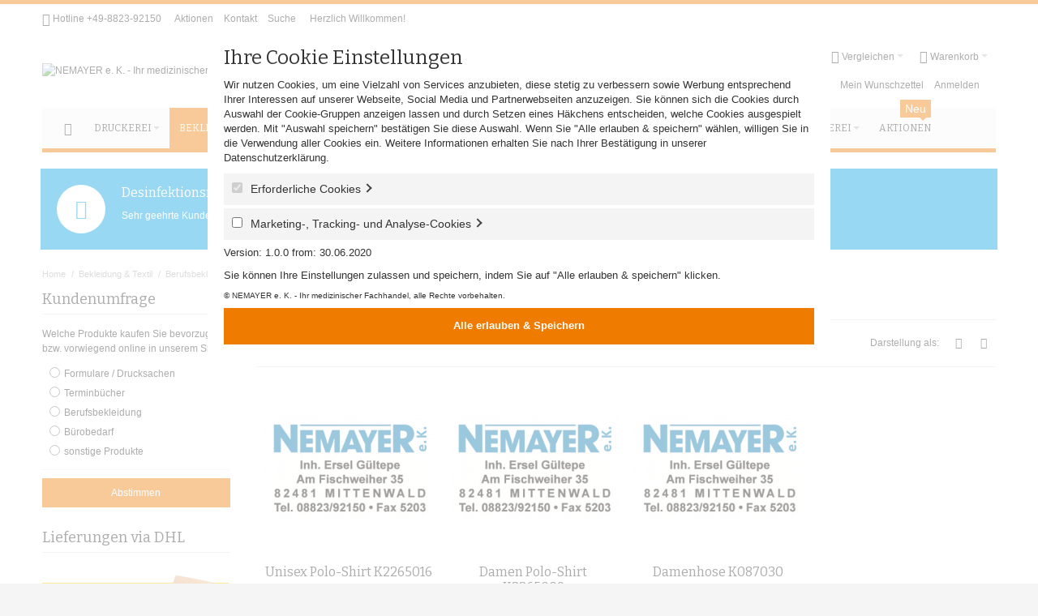

--- FILE ---
content_type: text/html; charset=UTF-8
request_url: https://shop.nemayer.de/bekleidung-textil/berufsbekleidung/gastronomie
body_size: 18566
content:
<!DOCTYPE html PUBLIC "-//W3C//DTD XHTML 1.0 Strict//EN" "http://www.w3.org/TR/xhtml1/DTD/xhtml1-strict.dtd">
<html xmlns="http://www.w3.org/1999/xhtml" xml:lang="de" lang="de">
<head>


<meta http-equiv="Content-Type" content="text/html; charset=utf-8" />
<title>Gastronomie  - NEMAYER e. K. - Ihr medizinischer Fachhandel</title>
<meta name="viewport" content="width=device-width, initial-scale=1, maximum-scale=1" />
<meta name="description" content="NEMAYER e. K. - Ihr medizinischer Fachhandel" />
<meta name="robots" content="INDEX,FOLLOW" />
<link rel="icon" href="/media/favicon.ico" type="image/x-icon" />
<link rel="shortcut icon" href="/media/favicon.ico" type="image/x-icon" />

<!--[if lt IE 7]>
<script type="text/javascript">
//<![CDATA[
    var BLANK_URL = 'https://shop.nemayer.de/js/blank.html';
    var BLANK_IMG = 'https://shop.nemayer.de/js/spacer.gif';
//]]>
</script>
<![endif]-->

<link rel="stylesheet" type="text/css" href="https://shop.nemayer.de/media/css_secure/801b2bddfaf2d23b0bbdea50247c4f93.css" />
<link rel="stylesheet" type="text/css" href="https://shop.nemayer.de/media/css_secure/b55f6cf3174aff3229837584169a4cb1.css" media="all" />
<link rel="stylesheet" type="text/css" href="https://shop.nemayer.de/media/css_secure/fcc5a9f37e0c8a7537cf794c016bed4e.css" media="print" />
<script type="text/javascript" src="https://shop.nemayer.de/media/js/a124a78f016bd130c4fe66f5aaf96a62.js"></script>
<link href="https://shop.nemayer.de/blog/rss/index/store_id/1/" title="" rel="alternate" type="application/rss+xml" />
<link rel="canonical" href="https://shop.nemayer.de/bekleidung-textil/berufsbekleidung/gastronomie" />
<!--[if IE]>
<link rel="stylesheet" type="text/css" href="https://shop.nemayer.de/media/css_secure/b6c239b80f1848c0924c639016fc46bb.css" media="all" />
<![endif]-->
<!--[if lt IE 7]>
<script type="text/javascript" src="https://shop.nemayer.de/media/js/71b886ccd1df684a91148a8d93b6d119.js"></script>
<![endif]-->
<!--[if lte IE 7]>
<link rel="stylesheet" type="text/css" href="https://shop.nemayer.de/media/css_secure/8baba7f1e5c646b768c3107684936576.css" media="all" />
<![endif]-->
<!--[if lte IE 8]>
<link rel="stylesheet" type="text/css" href="https://shop.nemayer.de/media/css_secure/47648120249fb475ee813990659ac535.css" media="all" />
<![endif]-->

<script type="text/javascript">
//<![CDATA[
Mage.Cookies.path     = '/';
Mage.Cookies.domain   = '.shop.nemayer.de';
//]]>
</script>

<script type="text/javascript">
//<![CDATA[
optionalZipCountries = ["IE","PA","HK","MO"];
//]]>
</script>

<script src="/js/esites_editor/dist/js/vendor/requirejs/require.js"></script>
<script>
	(function (window) {
		var doc = window.document,
			esites_editor = {
				instances: [],
				version: '0.5.1',
				settings: {"sections":["wysiwygpage_content","wysiwygblock_content","wysiwyggroup_4description_editor","wysiwygtext","wysiwygtemplate_text","wysiwygdescription_editor","wysiwygshort_description_editor"],"selectors":"","emmet":true,"activeLine":true,"codeFolding":false,"lineWrapping":true,"matchTags":true,"matchHighlight":false,"trailingSpaces":false,"closeTags":true,"search":true,"completion":false,"lint":false,"keymap":"default","theme":"default","scrollbars":"default","tabIndent":false,"indentUnit":4,"lineLength":100,"autoFormat":true,"fontSize":"12"},
				init: function () {
					requirejs(['/js/esites_editor/dist/js/app.js']);
				}
			};

		if ( 'addEventListener' in window ) {
			doc.addEventListener('DOMContentLoaded', esites_editor.init);
		} else {
			window.onload = esites_editor.init;
		}

		window.esites_editor = esites_editor;
	}(this));
</script><style type="text/css">
									</style>
<script type="text/javascript">//<![CDATA[
        var Translator = new Translate({"HTML tags are not allowed":"HTML-Tags sind nicht erlaubt","Please select an option.":"Bitte w\u00e4hlen Sie eine Option.","This is a required field.":"Dies ist ein Pflichtfeld.","Please enter a valid number in this field.":"Bitte geben Sie eine g\u00fcltige Nummer in dieses Feld ein.","The value is not within the specified range.":"Der Wert ist nicht innerhalb des erlaubten Bereichs.","Please use numbers only in this field. Please avoid spaces or other characters such as dots or commas.":"Bitte nur Ziffern in diesem Feld verwenden. Vermeiden Sie Leerzeichen oder andere Zeichen (z. B. Punkt oder Komma).","Please use letters only (a-z or A-Z) in this field.":"Bitte nur Buchstaben (a-z oder A-Z) in diesem Feld verwenden.","Please use only letters (a-z), numbers (0-9) or underscore(_) in this field, first character should be a letter.":"Bitte nur Buchstaben (a-z), Ziffern (0-9) oder Unterstriche (_) in diesem Feld verwenden, das erste Zeichen muss ein Buchstabe sein.","Please use only letters (a-z or A-Z) or numbers (0-9) only in this field. No spaces or other characters are allowed.":"Bitte nur Buchstaben (a-z oder A-Z) oder Ziffern (0-9) in diesem Feld verwenden. Leerzeichen oder andere Zeichen sind nicht erlaubt.","Please use only letters (a-z or A-Z) or numbers (0-9) or spaces and # only in this field.":"Bitte nur Buchstaben (a-z oder A-Z), Ziffern (0-9), Leerzeichen oder # f\u00fcr dieses Feld verwenden.","Please enter a valid phone number. For example (123) 456-7890 or 123-456-7890.":"Bitte geben Sie eine g\u00fcltige Telefonnummer ein. Zum Beispiel (123) 456-7890 oder 123-456-7890.","Please enter a valid fax number. For example (123) 456-7890 or 123-456-7890.":"Bitte tragen Sie eine g\u00fcltige Faxnummer ein. Zum Beispiel (123) 456-7890 oder 123-456-7890.","Please enter a valid date.":"Bitte geben Sie ein g\u00fcltiges Datum ein.","The From Date value should be less than or equal to the To Date value.":"Das Startdatum sollte vor dem oder am Enddatum liegen.","Please enter a valid email address. For example johndoe@domain.com.":"Bitte geben Sie eine g\u00fcltige E-Mail-Adresse ein. Zum Beispiel johndoe@domain.de.","Please use only visible characters and spaces.":"Bitte nur sichtbare Zeichen verwenden.","Please enter 7 or more characters. Password should contain both numeric and alphabetic characters.":"Bitte geben Sie 7 oder mehr Zeichen ein. Ein Passwort sollte sowohl aus Ziffern wie aus Buchstaben bestehen.","Please make sure your passwords match.":"Bitte stellen Sie sicher, dass die beiden Passw\u00f6rter identisch sind.","Please enter a valid URL. Protocol is required (http:\/\/, https:\/\/ or ftp:\/\/)":"Bitte geben Sie eine g\u00fcltige URL ein. M\u00f6gliche Protokolle (http:\/\/, https:\/\/ or ftp:\/\/)","Please enter a valid URL. For example http:\/\/www.example.com or www.example.com":"Bitte geben Sie eine g\u00fcltige URL ein. Zum Beispiel http:\/\/www.beispiel.de oder www.beispiel.de","Please enter a valid URL Key. For example \"example-page\", \"example-page.html\" or \"anotherlevel\/example-page\".":"Bitte geben Sie einen g\u00fcltigen URL-Bezeichner ein. Zum Beispiel \"beispiel-seite\", \"beispiel-seite.html\" or \"unterverzeichnis\/beispiel-seite\".","Please enter a valid XML-identifier. For example something_1, block5, id-4.":"Bitte geben Sie einen g\u00fcltigen XML-Identifizierer an. Zum Beispiel irgendetwas_1, block5, id-4.","Please enter a valid social security number. For example 123-45-6789.":"Bitte geben Sie eine g\u00fcltige Sozialversicherungsnummer ein. Zum Beispiel 123-45-6789.","Please enter a valid zip code. For example 90602 or 90602-1234.":"Bitte geben Sie eine g\u00fcltige Postleitzahl ein. Zum Beispiel 21335.","Please enter a valid zip code.":"Bitte geben Sie eine g\u00fcltige Postleitzahl ein.","Please use this date format: dd\/mm\/yyyy. For example 17\/03\/2006 for the 17th of March, 2006.":"Bitte verwenden Sie dieses Datumsformat: tt\/mm\/jjjj. Zum Beispiel 17\/03\/2006 f\u00fcr den 17. M\u00e4rz 2006.","Please enter a valid $ amount. For example $100.00.":"Bitte geben Sie einen g\u00fcltigen Betrag ein. Zum Beispiel 100,00 \u20ac.","Please select one of the above options.":"Bitte w\u00e4hlen Sie eine der oberen Optionen.","Please select one of the options.":"Bitte w\u00e4hlen Sie eine der Optionen.","Please select State\/Province.":"Bitte Land\/Bundesland w\u00e4hlen.","Please enter a number greater than 0 in this field.":"Bitte geben Sie eine Zahl gr\u00f6\u00dfer 0 in dieses Feld ein.","Please enter a number 0 or greater in this field.":"Bitte tragen Sie eine Zahl gr\u00f6\u00dfer\/gleich 0 in dieses Feld ein.","Please enter a valid credit card number.":"Bitte geben Sie eine g\u00fcltige Kreditkartennummer ein.","Credit card number does not match credit card type.":"Kreditkartennummer entspricht nicht Kreditkartentyp.","Card type does not match credit card number.":"Kreditkartenart entspricht nicht der angegeben Kreditkartennummer.","Incorrect credit card expiration date.":"Falsches Kreditkarten Ablaufdatum.","Please enter a valid credit card verification number.":"Bitte tragen Sie eine g\u00fcltige Kreditkarten-Pr\u00fcfnummer ein.","Please use only letters (a-z or A-Z), numbers (0-9) or underscore(_) in this field, first character should be a letter.":"Bitte nur Buchstaben (a-z oder A-Z), Ziffern (0-9) oder Unterstriche (_) in diesem Feld verwenden, das erste Zeichen muss ein Buchstabe sein.","Please input a valid CSS-length. For example 100px or 77pt or 20em or .5ex or 50%.":"Bitte geben Sie eine g\u00fcltige CSS-L\u00e4nge an. Beispielsweise 100px, 77pt, 20em, .5ex oder 50%.","Text length does not satisfy specified text range.":"Textl\u00e4nge ist nicht korrekt.","Please enter a number lower than 100.":"Bitte tragen Sie keine Zahl gr\u00f6\u00dfer\/gleich 100 in dieses Feld ein.","Please select a file":"Bitte w\u00e4hlen Sie eine Datei","Please enter issue number or start date for switch\/solo card type.":"Bitte geben Sie eine Vorgangsnummer oder ein Startdatum switch\/solo Karten an.","Please wait, loading...":"Bitte warten, wird geladen \u2026","This date is a required value.":"Das Datum ist eine ben\u00f6tigte Angabe.","Please enter a valid day (1-%d).":"Bitte geben Sie einen g\u00fcltigen Tag (1-%d) an.","Please enter a valid month (1-12).":"Bitte geben Sie einen g\u00fcltigen Monat (1-12) an.","Please enter a valid year (1900-%d).":"Bitte geben Sie ein g\u00fcltiges Jahr (1900-%d) an.","Please enter a valid full date":"Bitte geben Sie eine vollst\u00e4ndiges, g\u00fcltiges Datum an","Please enter a valid date between %s and %s":"Bitte geben Sie ein g\u00fcltiges Datum zwischen dem %s und %s an","Please enter a valid date equal to or greater than %s":"Bitte geben Sie ein g\u00fcltiges Datum am oder nach dem %s an","Please enter a valid date less than or equal to %s":"Bitte geben Sie ein g\u00fcltiges Datum am oder vor dem %s an","Complete":"Vollst\u00e4ndig","Add Products":"Artikel hinzuf\u00fcgen","Please choose to register or to checkout as a guest":"Bitte registrieren Sie sich, oder gehen Sie als Gast zur Kasse","Your order cannot be completed at this time as there is no shipping methods available for it. Please make necessary changes in your shipping address.":"Ihre Bestellung kann momentan nicht abgeschlossen werden, da keine Versandarten daf\u00fcr verf\u00fcgbar sind.","Please specify shipping method.":"Bitte w\u00e4hlen Sie die Versandart.","Your order cannot be completed at this time as there is no payment methods available for it.":"Ihre Bestellung kann momentan nicht abgeschlossen werden, da keine Bezahlmethoden daf\u00fcr verf\u00fcgbar sind.","Please specify payment method.":"Bitte w\u00e4hlen Sie aus, wie Sie bezahlen m\u00f6chten.","Add to Cart":"In den Warenkorb","In Stock":"Auf Lager","Out of Stock":"Nicht auf Lager","Please enter a valid international bank account number.":"Bitte geben Sie eine g\u00fcltige IBAN an.","Please enter a valid swift code.":"Bitte geben Sie einen g\u00fcltigen BIC an."});
        //]]></script>


<link href='//fonts.googleapis.com/css?family=Bitter&amp;subset=latin' rel='stylesheet' type='text/css' />
</head>
<body class=" catalog-category-view responsive categorypath-bekleidung-textil-berufsbekleidung-gastronomie category-gastronomie ">
<!-- Logo Schema added by CreareSEO -->
<script type="application/ld+json">
    {
      "@context": "http://schema.org",
      "@type": "Organization",
      "url": "https://shop.nemayer.de/",
      "logo": "https://shop.nemayer.de/skin/frontend/ultimo/codedesign/images/logo_nemayer_280x125.png"
    }
</script><!-- Organization Schema added by CreareSEO -->
<script type="application/ld+json">
{
  "@context": "http://schema.org",
  "@type": "Organization",
  "address": {
    "@type": "PostalAddress",
    "addressLocality": "Mittenwald",
    "postalCode": "82481",
    "streetAddress": "Am Fischweiher 35",
    "addressRegion": "Bayern"
  },
  "name": "Deutsch",
  "telephone": "+49-8823-92150"
}
</script><div id="root-wrapper">
<div class="wrapper">
    <div class="page">
        <div id="top" class="header-container header-regular">
<div class="header-container2">
<div class="header-container3">

	<div class="header-top-container">
		<div class="header-top header container clearer">
			<div class="inner-container">

				<div class="left-column">

					
					
											<div class="item item-left block_header_top_left"><div class="hide-below-768" title="Rufen Sie uns an - wir haben stet´s ein offenes Ohr für Ihre Anliegen!"><span class="ic ic-lg ic-phone"></span> Hotline +49-8823-92150</div></div>
																<div class="item item-left block_header_top_left2"><div class="links-wrapper-separators">

   <ul class="links">
      <li class="first">
         <a href="https://shop.nemayer.de/aktionen/" title="Aktionen">Aktionen</a>
      </li>
      <li class="hide-below-768">
         <a href="https://shop.nemayer.de/kontakt/" title="Kontakt">Kontakt</a>
      </li>
      <li class="last hide-below-480">
         <a href="https://shop.nemayer.de/suche/" title="Suche">Suche</a>
      </li>
   </ul>

</div></div>
										<div class="item item-left hide-below-960">
						<p class="welcome-msg">Herzlich Willkommen! </p>
					</div>

				</div> <!-- end: left column -->

				<div class="right-column">

					
										
										<div id="currency-switcher-wrapper-regular" class="item item-right"></div>
					<div id="lang-switcher-wrapper-regular" class="item item-right"></div>
					
				</div> <!-- end: right column -->

			</div> <!-- end: inner-container -->
		</div> <!-- end: header-top -->
	</div> <!-- end: header-top-container -->

	<div class="header-primary-container">
		<div class="header-primary header container">
			<div class="inner-container">

				
								<div class="hp-blocks-holder skip-links--5">

					
					<!-- Mobile logo -->
					<div class="logo-wrapper--mobile">
						<a class="logo logo--mobile" href="https://shop.nemayer.de/" title="NEMAYER e. K. - Ihr medizinischer Fachhandel">
							<img src="https://shop.nemayer.de/skin/frontend/ultimo/codedesign/images/logo_nemayer_280x125.png" alt="NEMAYER e. K. - Ihr medizinischer Fachhandel" />
						</a>
					</div>
					<div class="clearer after-mobile-logo"></div>

					<!-- Skip links -->

											<a href="#header-nav" class="skip-link skip-nav">
							<span class="icon ic ic-menu"></span>
							<span class="label">Menü</span>
						</a>
					
											<a href="#header-search" class="skip-link skip-search">
							<span class="icon ic ic-search"></span>
							<span class="label">Suche</span>
						</a>
					
											<a href="#header-account" class="skip-link skip-account">
							<span class="icon ic ic-user"></span>
							<span class="label">Mein Kundenkonto</span>
						</a>
					
											<a href="#header-compare" class="skip-link skip-compare">
							<span class="icon ic ic-compare"></span>
														<span class="label">Vergleichen</span>
						</a>
					
						<!-- Mini cart wrapper for cart and its skip link on mobile devices -->
						<div id="mini-cart-wrapper-mobile"></div>

						<div class="skip-links-clearer clearer"></div>

					<!-- end: Skip links -->

					<!-- Additional containers for elements displayed on mobile devices -->

					
					
					
					<!-- Primary columns -->

											<!-- Left column -->
						<div class="hp-block left-column grid12-4">
																															<div class="item"><div class="logo-wrapper logo-wrapper--regular">
			<a class="logo logo--regular" href="https://shop.nemayer.de/" title="NEMAYER e. K. - Ihr medizinischer Fachhandel"><strong>NEMAYER e. K. - Ihr medizinischer Fachhandel</strong><img src="https://shop.nemayer.de/skin/frontend/ultimo/codedesign/images/logo_nemayer_280x125.png" alt="NEMAYER e. K. - Ihr medizinischer Fachhandel" /></a>
	</div>
</div>
																					</div> <!-- end: left column -->
					
											<!-- Central column -->
						<div class="hp-block central-column grid12-4">
																															<div class="item"><div id="search-wrapper-regular">
    <div id="header-search" class="skip-content skip-content--style search-wrapper">
        <div itemscope itemtype="http://schema.org/WebSite">
<meta itemprop="url" content="https://shop.nemayer.de/" />
<form id="search_mini_form" action="https://shop.nemayer.de/catalogsearch/result/" method="get" itemprop="potentialAction" itemscope itemtype="http://schema.org/SearchAction">
	<meta itemprop="target" content="https://shop.nemayer.de/index.php/catalogsearch/result/?q={search_term_string}&order=relevance&dir=desc" />
    <div class="form-search">
        <label for="search">Suche:</label>
        <input itemprop="query-input" id="search" type="text" name="q" value="" class="input-text" maxlength="128" />
        <button type="submit" title="Suche" class="button"><span><span>Suche</span></span></button>
        <div id="search_autocomplete" class="search-autocomplete"></div>
        <script type="text/javascript">
        //<![CDATA[
            var searchForm = new Varien.searchForm('search_mini_form', 'search', 'Gesamten Shop durchsuchen …');
            searchForm.initAutocomplete('https://shop.nemayer.de/catalogsearch/ajax/suggest/', 'search_autocomplete');
        //]]>
        </script>
    </div>
</form>
</div>

    </div>
</div>
</div>
																					</div> <!-- end: central column -->
					
											<!-- Right column -->
						<div class="hp-block right-column grid12-4">
																															<div class="item"><div id="user-menu-wrapper-regular">
	<div id="user-menu" class="user-menu">
		
		
					<div id="mini-cart-wrapper-regular">
<div id="mini-cart" class="mini-cart dropdown is-empty">

    <a href="#header-cart" class="mini-cart-heading dropdown-heading cover skip-link skip-cart">
        <span>
        
            <span class="icon ic ic-cart"></span>
                        <span class="label">Warenkorb</span>
                        <span class="caret">&nbsp;</span>

        </span>
    </a> <!-- end: heading -->
    
                <div id="header-cart" class="mini-cart-content dropdown-content left-hand block block block-cart skip-content skip-content--style">
            <div class="block-content-inner">

                                <div class="empty">Sie haben keine Artikel im Warenkorb.</div>

            </div> <!-- end: inner block -->
        </div> <!-- end: dropdown-content -->
    
</div> <!-- end: mini-cart -->
</div> <!-- end: mini-cart-wrapper-regular -->

		
		
				
		
					<div id="mini-compare-wrapper-regular">
<div id="mini-compare" class="mini-compare dropdown is-empty">

    <div class="mini-compare-heading dropdown-heading cover skip-link skip-compare" title="Sie haben keine Artikel auf der Vergleichsliste.">
        <span>
            <span class="icon ic ic-compare"></span>
                        <span class="label">Vergleichen</span>
            <span class="caret">&nbsp;</span>
        </span>
    </div>
    <div id="header-compare" class="mini-compare-content dropdown-content left-hand block skip-content skip-content--style">
            <div class="empty">Sie haben keine Artikel auf der Vergleichsliste.</div>
        </div><!-- end: dropdown-content -->

</div> <!-- end: mini-compare -->
</div> <!-- end: mini-compare-wrapper-regular -->
		
		
				
		
					<div id="account-links-wrapper-regular">
				<div id="header-account" class="top-links links-wrapper-separators-left skip-content skip-content--style">
					<ul class="links">
                        <li class="first" ><a href="https://shop.nemayer.de/customer/account/" title="Mein Kundenkonto" >Mein Kundenkonto</a></li>
                                <li ><a href="https://shop.nemayer.de/wishlist/" title="Mein Wunschzettel" >Mein Wunschzettel</a></li>
                                <li ><a href="https://shop.nemayer.de/blog/" title="" ></a></li>
                                <li class=" last" ><a href="https://shop.nemayer.de/customer/account/login/referer/aHR0cHM6Ly9zaG9wLm5lbWF5ZXIuZGUvYmVrbGVpZHVuZy10ZXh0aWwvYmVydWZzYmVrbGVpZHVuZy9nYXN0cm9ub21pZT9fX19TSUQ9VQ,,/" title="Anmelden" >Anmelden</a></li>
            </ul>
				</div>
			</div>
		
		
		
	</div> <!-- end: user-menu -->
</div></div>
																					</div> <!-- end: right column -->
										
				</div> <!-- end: hp-blocks-holder -->

			</div> <!-- end: inner-container -->
		</div> <!-- end: header-primary -->
	</div> <!-- end: header-primary-container -->

			
	<div id="header-nav" class="nav-container skip-content sticky-container">
		<div class="nav container clearer">
			<div class="inner-container">
	


	
	
		<div class="mobnav-trigger-wrapper clearer">

			
			<a class="mobnav-trigger" href="#">
				<span class="trigger-icon"><span class="line"></span><span class="line"></span><span class="line"></span></span>
				<span>Menü</span>
			</a>
			
		</div>

	


	
	<ul id="nav" class="nav-regular opt-fx-fade-inout opt-sb0">

		<li id="nav-holder1" class="nav-item level0 level-top nav-holder"></li>
		<li id="nav-holder2" class="nav-item level0 level-top nav-holder"></li>
		<li id="nav-holder3" class="nav-item level0 level-top nav-holder"></li>
	
							<li class="nav-item nav-item--home level0 level-top nav-item--homeicon">
				<a class="level-top" href="https://shop.nemayer.de/"><span class="ic ic-home"></span></a>
			</li>
				
						
							<li class="nav-item level0 nav-1 level-top first nav-item--parent classic nav-item--only-subcategories parent"><a href="https://shop.nemayer.de/druckerei" class="level-top"><span>Druckerei</span><span class="caret">&nbsp;</span></a><span class="opener"></span><ul class="level0 nav-submenu nav-panel--dropdown nav-panel"><li class="nav-item level1 nav-1-1 first classic"><a href="https://shop.nemayer.de/druckerei/rezepte"><span>Rezepte</span></a></li><li class="nav-item level1 nav-1-2 classic"><a href="https://shop.nemayer.de/druckerei/praxisformulare-i"><span>Praxisformulare I</span></a></li><li class="nav-item level1 nav-1-3 classic"><a href="https://shop.nemayer.de/druckerei/praxisformulare-ii"><span>Praxisformulare II</span></a></li><li class="nav-item level1 nav-1-4 classic"><a href="https://shop.nemayer.de/druckerei/etiketten-und-aufkleber"><span>Etiketten und Aufkleber</span></a></li><li class="nav-item level1 nav-1-5 classic"><a href="https://shop.nemayer.de/druckerei/karteikarten"><span>Karteikarten</span></a></li><li class="nav-item level1 nav-1-6 classic"><a href="https://shop.nemayer.de/druckerei/terminkarten"><span>Terminkarten</span></a></li><li class="nav-item level1 nav-1-7 classic"><a href="https://shop.nemayer.de/druckerei/visitenkarten"><span>Visitenkarten</span></a></li><li class="nav-item level1 nav-1-8 classic"><a href="https://shop.nemayer.de/druckerei/stempel"><span>Stempel</span></a></li><li class="nav-item level1 nav-1-9 classic"><a href="https://shop.nemayer.de/druckerei/briefhuellen"><span>Briefhüllen</span></a></li><li class="nav-item level1 nav-1-10 classic"><a href="https://shop.nemayer.de/druckerei/kopierpapiere"><span>Kopierpapiere</span></a></li><li class="nav-item level1 nav-1-11 classic"><a href="https://shop.nemayer.de/druckerei/briefboegen"><span>Briefbögen</span></a></li><li class="nav-item level1 nav-1-12 classic"><a href="https://shop.nemayer.de/druckerei/flyer"><span>Flyer</span></a></li><li class="nav-item level1 nav-1-13 classic"><a href="https://shop.nemayer.de/druckerei/grafik-design"><span>Grafik-Design</span></a></li><li class="nav-item level1 nav-1-14 last classic"><a href="https://shop.nemayer.de/druckerei/terminbuecher"><span>Terminbücher</span></a></li></ul></li><li class="nav-item level0 nav-2 active level-top nav-item--parent classic nav-item--only-subcategories parent"><a href="https://shop.nemayer.de/bekleidung-textil" class="level-top"><span>Bekleidung &amp; Textil</span><span class="caret">&nbsp;</span></a><span class="opener"></span><ul class="level0 nav-submenu nav-panel--dropdown nav-panel"><li class="nav-item level1 nav-2-1 active first nav-item--parent classic nav-item--only-subcategories parent"><a href="https://shop.nemayer.de/bekleidung-textil/berufsbekleidung"><span>Berufsbekleidung</span><span class="caret">&nbsp;</span></a><span class="opener"></span><ul class="level1 nav-submenu nav-panel--dropdown nav-panel"><li class="nav-item level2 nav-2-1-1 first classic"><a href="https://shop.nemayer.de/bekleidung-textil/berufsbekleidung/medizin-pflege"><span>Medizin &amp; Pflege</span></a></li><li class="nav-item level2 nav-2-1-2 active current classic"><a href="https://shop.nemayer.de/bekleidung-textil/berufsbekleidung/gastronomie"><span>Gastronomie</span></a></li><li class="nav-item level2 nav-2-1-3 last classic"><a href="https://shop.nemayer.de/bekleidung-textil/berufsbekleidung/handwerk-industrie"><span>Handwerk &amp; Industrie</span></a></li></ul></li><li class="nav-item level1 nav-2-2 last nav-item--parent classic nav-item--only-subcategories parent"><a href="https://shop.nemayer.de/bekleidung-textil/freizeit-und-sportbekleidung"><span>Freizeitbekleidung</span><span class="caret">&nbsp;</span></a><span class="opener"></span><ul class="level1 nav-submenu nav-panel--dropdown nav-panel"><li class="nav-item level2 nav-2-2-4 first classic"><a href="https://shop.nemayer.de/bekleidung-textil/freizeit-und-sportbekleidung/t-shirts"><span>T-Shirts </span></a></li><li class="nav-item level2 nav-2-2-5 classic"><a href="https://shop.nemayer.de/bekleidung-textil/freizeit-und-sportbekleidung/polo-shirts"><span>Polo-Shirts</span></a></li><li class="nav-item level2 nav-2-2-6 classic"><a href="https://shop.nemayer.de/bekleidung-textil/freizeit-und-sportbekleidung/pullover"><span>Pullover</span></a></li><li class="nav-item level2 nav-2-2-7 classic"><a href="https://shop.nemayer.de/bekleidung-textil/freizeit-und-sportbekleidung/strick"><span>Strick</span></a></li><li class="nav-item level2 nav-2-2-8 classic"><a href="https://shop.nemayer.de/bekleidung-textil/freizeit-und-sportbekleidung/jacken"><span>Jacken</span></a></li><li class="nav-item level2 nav-2-2-9 classic"><a href="https://shop.nemayer.de/bekleidung-textil/freizeit-und-sportbekleidung/hosen"><span>Hosen</span></a></li><li class="nav-item level2 nav-2-2-10 classic"><a href="https://shop.nemayer.de/bekleidung-textil/freizeit-und-sportbekleidung/socken"><span>Socken</span></a></li><li class="nav-item level2 nav-2-2-11 last classic"><a href="https://shop.nemayer.de/bekleidung-textil/freizeit-und-sportbekleidung/sonstige"><span>sonstige</span></a></li></ul></li></ul></li><li class="nav-item level0 nav-3 level-top nav-item--parent classic nav-item--only-subcategories parent"><a href="https://shop.nemayer.de/hygienepapier" class="level-top"><span>Hygienepapier</span><span class="caret">&nbsp;</span></a><span class="opener"></span><ul class="level0 nav-submenu nav-panel--dropdown nav-panel"><li class="nav-item level1 nav-3-1 first classic"><a href="https://shop.nemayer.de/hygienepapier/toilettenpapiere"><span>Toilettenpapiere</span></a></li><li class="nav-item level1 nav-3-2 classic"><a href="https://shop.nemayer.de/hygienepapier/einmalhandtuecher"><span>Einmalhandtücher</span></a></li><li class="nav-item level1 nav-3-3 classic"><a href="https://shop.nemayer.de/hygienepapier/kuechenrollen"><span>Küchenrollen</span></a></li><li class="nav-item level1 nav-3-4 classic"><a href="https://shop.nemayer.de/hygienepapier/servietten"><span>Servietten</span></a></li><li class="nav-item level1 nav-3-5 classic"><a href="https://shop.nemayer.de/hygienepapier/taschentuecher"><span>Taschentücher</span></a></li><li class="nav-item level1 nav-3-6 classic"><a href="https://shop.nemayer.de/hygienepapier/kosmetiktuecher"><span>Kosmetiktücher</span></a></li><li class="nav-item level1 nav-3-7 classic"><a href="https://shop.nemayer.de/hygienepapier/liegenauflagen"><span>Liegenauflagen</span></a></li><li class="nav-item level1 nav-3-8 last classic"><a href="https://shop.nemayer.de/hygienepapier/putzrollen"><span>Putzrollen</span></a></li></ul></li><li class="nav-item level0 nav-4 level-top nav-item--parent classic nav-item--only-subcategories parent"><a href="https://shop.nemayer.de/sauberkeit" class="level-top"><span>Sauberkeit</span><span class="caret">&nbsp;</span></a><span class="opener"></span><ul class="level0 nav-submenu nav-panel--dropdown nav-panel"><li class="nav-item level1 nav-4-1 first classic"><a href="https://shop.nemayer.de/sauberkeit/abfall-und-muellsaecke"><span>Abfall- und Müllsäcke</span></a></li><li class="nav-item level1 nav-4-2 classic"><a href="https://shop.nemayer.de/sauberkeit/reinigungsmittel"><span>Reinigungsmittel</span></a></li><li class="nav-item level1 nav-4-3 classic"><a href="https://shop.nemayer.de/sauberkeit/reinigungsutensilien"><span>Reinigungsutensilien</span></a></li><li class="nav-item level1 nav-4-4 classic"><a href="https://shop.nemayer.de/sauberkeit/spender"><span>Spender</span></a></li><li class="nav-item level1 nav-4-5 classic"><a href="https://shop.nemayer.de/sauberkeit/handschuhe"><span>Handschuhe</span></a></li><li class="nav-item level1 nav-4-6 last classic"><a href="https://shop.nemayer.de/sauberkeit/spar-sets"><span>Spar-Sets</span></a></li></ul></li><li class="nav-item level0 nav-5 level-top nav-item--parent classic nav-item--only-subcategories parent"><a href="https://shop.nemayer.de/schuhe" class="level-top"><span>Schuhe</span><span class="caret">&nbsp;</span></a><span class="opener"></span><ul class="level0 nav-submenu nav-panel--dropdown nav-panel"><li class="nav-item level1 nav-5-1 first classic"><a href="https://shop.nemayer.de/schuhe/medizin"><span>Medizin</span></a></li><li class="nav-item level1 nav-5-2 classic"><a href="https://shop.nemayer.de/schuhe/gestrononmie"><span>Gestrononmie</span></a></li><li class="nav-item level1 nav-5-3 last classic"><a href="https://shop.nemayer.de/schuhe/handwerk-industrie"><span>Handwerk &amp; Industrie</span></a></li></ul></li><li class="nav-item level0 nav-6 level-top nav-item--parent classic nav-item--only-subcategories parent"><a href="https://shop.nemayer.de/huellen-umschlaege" class="level-top"><span>Hüllen &amp; Umschläge</span><span class="caret">&nbsp;</span></a><span class="opener"></span><ul class="level0 nav-submenu nav-panel--dropdown nav-panel"><li class="nav-item level1 nav-6-1 first classic"><a href="https://shop.nemayer.de/huellen-umschlaege/flachbeutel"><span>Flachbeutel</span></a></li><li class="nav-item level1 nav-6-2 classic"><a href="https://shop.nemayer.de/huellen-umschlaege/roentgentaschen"><span>Röntgentaschen</span></a></li><li class="nav-item level1 nav-6-3 last classic"><a href="https://shop.nemayer.de/huellen-umschlaege/klarsichtkarteischen"><span>Klarsichtkarteischen</span></a></li></ul></li><li class="nav-item level0 nav-7 level-top nav-item--parent classic nav-item--only-subcategories parent"><a href="https://shop.nemayer.de/textildruck-stickerei" class="level-top"><span>Textildruck &amp; Stickerei</span><span class="caret">&nbsp;</span></a><span class="opener"></span><ul class="level0 nav-submenu nav-panel--dropdown nav-panel"><li class="nav-item level1 nav-7-1 first classic"><a href="https://shop.nemayer.de/textildruck-stickerei/stickerei"><span>Stickerei</span></a></li><li class="nav-item level1 nav-7-2 classic"><a href="https://shop.nemayer.de/textildruck-stickerei/flex-flockdruck"><span>Flex- &amp; Flockdruck </span></a></li><li class="nav-item level1 nav-7-3 classic"><a href="https://shop.nemayer.de/textildruck-stickerei/siebdruck"><span>Siebdruck</span></a></li><li class="nav-item level1 nav-7-4 last classic"><a href="https://shop.nemayer.de/textildruck-stickerei/sublimationsdruck"><span>Sublimationsdruck</span></a></li></ul></li><li class="nav-item level0 nav-8 level-top last classic"><a href="https://shop.nemayer.de/aktionen" class="level-top"><span>Aktionen<span class="cat-label cat-label-label1 pin-bottom">Neu</span></span></a></li>			
						
						
	</ul>
	<div class="nav-border-bottom"></div>



	
	<script type="text/javascript">
	//<![CDATA[



		var MegaMenu = {

			mobileMenuThreshold: 960			, bar: jQuery('#nav')
			, panels: null
			, mobnavTriggerWrapper: null
			, itemSelector: 'li'
			, panelSelector: '.nav-panel'
			, openerSelector: '.opener'
			, isTouchDevice: ('ontouchstart' in window) || (navigator.msMaxTouchPoints > 0)
			, ddDelayIn: 50
			, ddDelayOut: 200
			, ddAnimationDurationIn: 50
			, ddAnimationDurationOut: 200

			, init : function()
			{
				MegaMenu.panels = MegaMenu.bar.find(MegaMenu.panelSelector);
				MegaMenu.mobnavTriggerWrapper = jQuery('.mobnav-trigger-wrapper');
			}

			, initDualMode : function()
			{
				MegaMenu.init();

				if (jQuery('#nav-holders-wrapper-mobile').length)
				{
					MegaMenu.hookToModeChange(); //Hook to events only if necessary (if holders wrapper exists)
				}

				MegaMenu.bar.accordion(MegaMenu.panelSelector, MegaMenu.openerSelector, MegaMenu.itemSelector);
				if (jQuery(window).width() >= MegaMenu.mobileMenuThreshold)
				{
					MegaMenu.cleanUpAfterMobileMenu(); //Required for IE8
				}

				enquire
					.register('screen and (max-width: ' + (MegaMenu.mobileMenuThreshold - 1) + 'px)', {
						match: MegaMenu.activateMobileMenu,
						unmatch: MegaMenu.cleanUpAfterMobileMenu
					})
					.register('screen and (min-width: ' + MegaMenu.mobileMenuThreshold + 'px)', {
						deferSetup: true,
						setup: MegaMenu.cleanUpAfterMobileMenu,
						match: MegaMenu.activateRegularMenu,
						unmatch: MegaMenu.prepareMobileMenu
					});
			}

			, initMobileMode : function()
			{
				MegaMenu.init();
				MegaMenu.bar.accordion(MegaMenu.panelSelector, MegaMenu.openerSelector, MegaMenu.itemSelector);
				MegaMenu.activateMobileMenu();
			}

			, activateMobileMenu : function()
			{
				MegaMenu.mobnavTriggerWrapper.show();
				MegaMenu.bar.addClass('nav-mobile acco').removeClass('nav-regular');

				jQuery(document).trigger("activate-mobile-menu"); ///
			}

			, activateRegularMenu : function() //Default state
			{
				MegaMenu.bar.addClass('nav-regular').removeClass('nav-mobile acco');
				MegaMenu.mobnavTriggerWrapper.hide();

				jQuery(document).trigger("activate-regular-menu"); ///
			}

			, cleanUpAfterMobileMenu : function()
			{
								MegaMenu.panels.css('display', '');
			}

			, prepareMobileMenu : function()
			{
								MegaMenu.panels.hide();

								MegaMenu.bar.find('.item-active').each( function() {
					jQuery(this).children('.nav-panel').show();
				});
			}

			, hookToModeChange : function()
			{
				//Move holders to temporary container
				jQuery(document).on('activate-mobile-menu', function(e, data) {

					//Important: move in inverted order
					jQuery('#nav-holders-wrapper-mobile').prepend(jQuery('#nav-holder1, #nav-holder2, #nav-holder3'));

				}); //end: on event

				//Move holders back to the menu bar
				jQuery(document).on('activate-regular-menu', function(e, data) {

					//Move holders back to the menu only if holders are NOT in the menu yet.
					//Important: needed on initialization of the menu in regular mode.
					if (jQuery('#nav-holder1').parent().is('#nav') === false)
					{
						//Important: move in inverted order
						jQuery('#nav').prepend(jQuery('#nav-holder1, #nav-holder2, #nav-holder3'));
					}

				}); //end: on event
			}

		}; //end: MegaMenu



		
					MegaMenu.initDualMode();
		
		//Toggle mobile menu
		jQuery('a.mobnav-trigger').on('click', function(e) {
			e.preventDefault();
			if (jQuery(this).hasClass('active'))
			{
				MegaMenu.bar.removeClass('show');
				jQuery(this).removeClass('active');
			}
			else
			{
				MegaMenu.bar.addClass('show');
				jQuery(this).addClass('active');					
			}
		});

	


		
		jQuery(function($) {

			var menubar = MegaMenu.bar;

						menubar.on('click', '.no-click', function(e) {
				e.preventDefault();
			});

						menubar.on('mouseenter', 'li.parent.level0', function() {
				
				if (false === menubar.hasClass('nav-mobile'))
				{
					var item = $(this);
					var dd = item.children('.nav-panel');

					var itemPos = item.position();
					var ddPos = { left: itemPos.left, top: itemPos.top + item.height() };
					if (dd.hasClass('full-width')) { ddPos.left = 0; }

															dd.removeClass('tmp-full-width');

									var ddConOffset = 0;
					var outermostCon = menubar;
				
					var outermostContainerWidth = outermostCon.width();
					var ddOffset = ddConOffset + ddPos.left;
					var ddWidth = dd.outerWidth();

										if ((ddOffset + ddWidth) > outermostContainerWidth)
					{
												var diff = (ddOffset + ddWidth) - outermostContainerWidth;
						var ddPosLeft_NEW = ddPos.left - diff;

												var ddOffset_NEW = ddOffset - diff;

												if (ddOffset_NEW < 0)
						{
														dd.addClass('tmp-full-width');
							ddPos.left = 0;
						}
						else
						{
														ddPos.left = ddPosLeft_NEW;
						}
					}
					
					dd
						.css({
							'left' : ddPos.left + 'px',
							'top'  : ddPos.top + 'px'
						})
						.stop(true, true).delay(MegaMenu.ddDelayIn).fadeIn(MegaMenu.ddAnimationDurationIn, "easeOutCubic");
				}

			}).on('mouseleave', 'li.parent.level0', function() {
				
				if (false === menubar.hasClass('nav-mobile'))
				{
					$(this).children(".nav-panel")
					.stop(true, true).delay(MegaMenu.ddDelayOut).fadeOut(MegaMenu.ddAnimationDurationOut, "easeInCubic");
				}

			}); //end: menu top-level dropdowns

		}); //end: on document ready

		jQuery(window).on("load", function() {

			var menubar = MegaMenu.bar;

			if (MegaMenu.isTouchDevice)
			{
				menubar.on('click', 'a', function(e) {

					link = jQuery(this);
					if (!menubar.hasClass('nav-mobile') && link.parent().hasClass('nav-item--parent'))
					{
						if (!link.hasClass('ready'))
						{
							e.preventDefault();
							menubar.find('.ready').removeClass('ready');
							link.parents('li').children('a').addClass('ready');
						}
					}

				}); //end: on click
			} //end: if isTouchDevice

		}); //end: on load

	


	//]]>
	</script>

</div> <!-- end: inner-container -->
		</div> <!-- end: nav -->
	</div> <!-- end: nav-container -->	
</div> <!-- end: header-container3 -->
</div> <!-- end: header-container2 -->
</div> <!-- end: header-container -->




<script type="text/javascript">
//<![CDATA[

		
		var SmartHeader = {

			mobileHeaderThreshold : 770
			, rootContainer : jQuery('.header-container')

			, init : function()
			{
				enquire.register('(max-width: ' + (SmartHeader.mobileHeaderThreshold - 1) + 'px)', {
					match: SmartHeader.moveElementsToMobilePosition,
					unmatch: SmartHeader.moveElementsToRegularPosition
				});
			}

			, activateMobileHeader : function()
			{
				SmartHeader.rootContainer.addClass('header-mobile').removeClass('header-regular');
			}

			, activateRegularHeader : function()
			{
				SmartHeader.rootContainer.addClass('header-regular').removeClass('header-mobile');
			}

			, moveElementsToMobilePosition : function()
			{
				SmartHeader.activateMobileHeader();

				//Move cart
				jQuery('#mini-cart-wrapper-mobile').prepend(jQuery('#mini-cart'));

			
			
			
				//Reset active state
				jQuery('.skip-active').removeClass('skip-active');
				
				//Disable dropdowns
				jQuery('#mini-cart').removeClass('dropdown');
				jQuery('#mini-compare').removeClass('dropdown');

				//Clean up after dropdowns: reset the "display" property
				jQuery('#header-cart').css('display', '');
				jQuery('#header-compare').css('display', '');

			}

			, moveElementsToRegularPosition : function()
			{
				SmartHeader.activateRegularHeader();

				//Move cart
				jQuery('#mini-cart-wrapper-regular').prepend(jQuery('#mini-cart'));

			
			
			
				//Reset active state
				jQuery('.skip-active').removeClass('skip-active');

				//Enable dropdowns
				jQuery('#mini-cart').addClass('dropdown');
				jQuery('#mini-compare').addClass('dropdown');
			}

		}; //end: SmartHeader

		//Important: mobile header code must be executed before sticky header code
		SmartHeader.init();

		jQuery(function($) {

			//Skip Links
			var skipContents = $('.skip-content');
			var skipLinks = $('.skip-link');

			skipLinks.on('click', function (e) {
				e.preventDefault();

				var self = $(this);
				var target = self.attr('href');

				//Get target element
				var elem = $(target);

				//Check if stub is open
				var isSkipContentOpen = elem.hasClass('skip-active') ? 1 : 0;

				//Hide all stubs
				skipLinks.removeClass('skip-active');
				skipContents.removeClass('skip-active');

				//Toggle stubs
				if (isSkipContentOpen) {
					self.removeClass('skip-active');
				} else {
					self.addClass('skip-active');
					elem.addClass('skip-active');
				}
			});

		}); //end: on document ready

	


		
//]]>
</script>
        <div class="main-container col2-left-layout">
   			
<div class=" container">

<div class="custom_message">
<div class="custom_message_inner">

	<div class="custom_message_icon float_left"><span class="ic ic-lightbulb ic-2x ib ib-size-xl" style="background: #ffffff; color: #009EE3;"></span></div>
	<div class="custom_message_text float_left">
	<h4>Desinfektionsmittel, Latexhandschuhe und Mundschutz sofort lieferbar</h4>
	Sehr geehrte Kunden, bei uns sind Desinfektionsmittel, Latexhandschuhe und Mundschutz (auch mit Firmen oder Praxislogo) sofort lieferbar!
	</div>
	<div class="clear_both"></div>
	
</div>
</div>

</div>

    <noscript>
        <div class="global-site-notice noscript">
            <div class="notice-inner">
                <p>
                    <strong>JavaScript scheint in Ihrem Browser deaktiviert zu sein.</strong><br />
                    Sie müssen JavaScript in Ihrem Browser aktivieren, um alle Funktionen in diesem Shop nutzen zu können.                </p>
            </div>
        </div>
    </noscript>
            <div class="main-top-container"></div>
            <div class="main container">
                <div class="inner-container">
                    <div class="breadcrumbs">
	<ul>
					<li class="home">
									<a href="https://shop.nemayer.de/" title="Zur Startseite">Home</a>
													<span class="breadcrumbs_separator">/</span>
							</li>
					<li class="category80">
									<a href="https://shop.nemayer.de/bekleidung-textil" title="">Bekleidung &amp; Textil</a>
													<span class="breadcrumbs_separator">/</span>
							</li>
					<li class="category47">
									<a href="https://shop.nemayer.de/bekleidung-textil/berufsbekleidung" title="">Berufsbekleidung</a>
													<span class="breadcrumbs_separator">/</span>
							</li>
					<li class="category49">
									<strong>Gastronomie</strong>
											</li>
			</ul>
</div>
<script type="application/ld+json">
{ "@context": "http://schema.org", "@type": "BreadcrumbList", "itemListElement": 
[ 
	{ "@type": "ListItem", "position": 1, "item": { "@id": "https://shop.nemayer.de/", "name": "Home" } }, 
	{ "@type": "ListItem", "position": 2, "item": { "@id": "https://shop.nemayer.de/bekleidung-textil", "name": "Bekleidung &amp; Textil" } }, 
	{ "@type": "ListItem", "position": 3, "item": { "@id": "https://shop.nemayer.de/bekleidung-textil/berufsbekleidung", "name": "Berufsbekleidung" } }, 
	{ "@type": "ListItem", "position": 4, "item": { "@id": "", "name": "Gastronomie" } }
]
}
</script>
                    <div class="preface"></div>
                    <div class="col-main grid12-9 grid-col2-main no-gutter">
                                                <div class="page-title category-title">
        <h1>Gastronomie<span>Versand ab 5.89 Euro</span></h1>
	<!-- app/design/frontend/../codedesign/template/catalog/category/view.phtml -->
</div>




    




<div class="category-products">
            <div class="toolbar">

		<div class="sorter">
	
		<p class="amount">
							<strong>3 Artikel</strong>
					</p>
		
		<div class="sort-by">
			<label>Sortieren nach</label>
			<select onchange="setLocation(this.value)">
							<option value="https://shop.nemayer.de/bekleidung-textil/berufsbekleidung/gastronomie?dir=asc&amp;order=position" selected="selected">
					Reihenfolge				</option>
							<option value="https://shop.nemayer.de/bekleidung-textil/berufsbekleidung/gastronomie?dir=asc&amp;order=name">
					Produktname				</option>
							<option value="https://shop.nemayer.de/bekleidung-textil/berufsbekleidung/gastronomie?dir=asc&amp;order=price">
					Preis				</option>
							<option value="https://shop.nemayer.de/bekleidung-textil/berufsbekleidung/gastronomie?dir=asc&amp;order=size">
					Größe				</option>
						</select>
							<a class="category-asc ic ic-arrow-down" href="https://shop.nemayer.de/bekleidung-textil/berufsbekleidung/gastronomie?dir=desc&amp;order=position" title="In absteigender Reihenfolge"></a>
					</div>
		
		<div class="limiter">
			<label>Zeige</label>
			<select onchange="setLocation(this.value)">
							<option value="https://shop.nemayer.de/bekleidung-textil/berufsbekleidung/gastronomie?limit=12" selected="selected">
					12				</option>
							<option value="https://shop.nemayer.de/bekleidung-textil/berufsbekleidung/gastronomie?limit=24">
					24				</option>
							<option value="https://shop.nemayer.de/bekleidung-textil/berufsbekleidung/gastronomie?limit=36">
					36				</option>
						</select><span class="per-page"> pro Seite</span>
		</div>
		
				<p class="view-mode">
										<label>Darstellung als:</label>
								<span title="Gitter" class="grid ic ic-grid"></span><a href="https://shop.nemayer.de/bekleidung-textil/berufsbekleidung/gastronomie?mode=list" title="Liste" class="list ic ic-list"></a>					</p>
				
	</div> <!-- end: sorter -->
		
			
</div>
        
        
    <ul class="products-grid category-products-grid itemgrid itemgrid-adaptive itemgrid-3col centered hover-effect equal-height">
                    <li class="item">
            
                <div class="product-image-wrapper" style="max-width:295px;">
                
                    <a href="https://shop.nemayer.de/printer-polo-shirt-unisex.html" title="Unisex Polo-Shirt K2265016" class="product-image">
                        <img id="product-collection-image-244"
                            src="https://shop.nemayer.de/media/catalog/product/cache/1/small_image/295x295/9df78eab33525d08d6e5fb8d27136e95/n/e/9e50ffa9090a8fde7f1dd2f98f061046/nemayer-printer-polo-shirt-unisex-k2265016-20.png"
                            alt="Unisex Polo-Shirt K2265016" />

                        
                                            </a>
                
                    <ul class="add-to-links clearer addto-links-icons addto-onimage display-onhover">
			<li><a class="link-wishlist" 
				href="https://shop.nemayer.de/wishlist/index/add/product/244/form_key/Z1jvfCbFcEX2Iolz/" 
				title="Auf den Wunschzettel">
					<span class="2 icon ib ic ic-heart"></span>
			</a></li></ul>                
                </div> <!-- end: product-image-wrapper -->

                                    <h2 class="product-name"><a href="https://shop.nemayer.de/printer-polo-shirt-unisex.html" title="Unisex Polo-Shirt K2265016">Unisex Polo-Shirt K2265016</a></h2>
                
                                
                                
                                    <div class="price-box">
                                                                <span class="regular-price" id="product-price-244">
                                            <span class="price">22,55 €</span>                                    </span>
                        
        </div>            <span class="tax-details">Inkl. 19% USt.</span>
    <p class="delivery-time">Lieferzeit: 2-3 Tage</p>                
                
                <div class="actions clearer">

                    
                                                    <button type="button" title="In den Warenkorb" class="button btn-cart" onclick="setLocation('https://shop.nemayer.de/printer-polo-shirt-unisex.html')"><span><span>In den Warenkorb</span></span></button>
                        
                                        
                                    </div> <!-- end: actions -->
            </li>
                    <li class="item">
            
                <div class="product-image-wrapper" style="max-width:295px;">
                
                    <a href="https://shop.nemayer.de/printer-damen-poloshirt-tailliert-nemayer.html" title="Damen Polo-Shirt K2265009" class="product-image">
                        <img id="product-collection-image-245"
                            src="https://shop.nemayer.de/media/catalog/product/cache/1/small_image/295x295/9df78eab33525d08d6e5fb8d27136e95/n/e/7c5644efc0519b4e00334cee4bb64b68/nemayer-printer-damen-poloshirt-tailliert-nemayer-k2265009-20.png"
                            alt="Damen Polo-Shirt K2265009" />

                        
                                            </a>
                
                    <ul class="add-to-links clearer addto-links-icons addto-onimage display-onhover">
			<li><a class="link-wishlist" 
				href="https://shop.nemayer.de/wishlist/index/add/product/245/form_key/Z1jvfCbFcEX2Iolz/" 
				title="Auf den Wunschzettel">
					<span class="2 icon ib ic ic-heart"></span>
			</a></li></ul>                
                </div> <!-- end: product-image-wrapper -->

                                    <h2 class="product-name"><a href="https://shop.nemayer.de/printer-damen-poloshirt-tailliert-nemayer.html" title="Damen Polo-Shirt K2265009">Damen Polo-Shirt K2265009</a></h2>
                
                                
                                                            <div class="display-onhover ratings-wrapper"></div>
                                                    
                                    <div class="price-box">
                                                                <span class="regular-price" id="product-price-245">
                                            <span class="price">22,55 €</span>                                    </span>
                        
        </div>            <span class="tax-details">Inkl. 19% USt.</span>
    <p class="delivery-time">Lieferzeit: 2-3 Tage</p>                
                
                <div class="actions clearer">

                    
                                                    <button type="button" title="In den Warenkorb" class="button btn-cart" onclick="setLocation('https://shop.nemayer.de/printer-damen-poloshirt-tailliert-nemayer.html')"><span><span>In den Warenkorb</span></span></button>
                        
                                        
                                    </div> <!-- end: actions -->
            </li>
                    <li class="item">
            
                <div class="product-image-wrapper" style="max-width:295px;">
                
                    <a href="https://shop.nemayer.de/damenhose.html" title="Damenhose K087030" class="product-image">
                        <img id="product-collection-image-281"
                            src="https://shop.nemayer.de/media/catalog/product/cache/1/small_image/295x295/9df78eab33525d08d6e5fb8d27136e95/n/e/14157e57344fff1f9b5ee38c28628efb/nemayer-damenhose-k087030-20.png"
                            alt="Damenhose K087030" />

                        
                                            </a>
                
                    <ul class="add-to-links clearer addto-links-icons addto-onimage display-onhover">
			<li><a class="link-wishlist" 
				href="https://shop.nemayer.de/wishlist/index/add/product/281/form_key/Z1jvfCbFcEX2Iolz/" 
				title="Auf den Wunschzettel">
					<span class="2 icon ib ic ic-heart"></span>
			</a></li></ul>                
                </div> <!-- end: product-image-wrapper -->

                                    <h2 class="product-name"><a href="https://shop.nemayer.de/damenhose.html" title="Damenhose K087030">Damenhose K087030</a></h2>
                
                                
                                                            <div class="display-onhover ratings-wrapper"></div>
                                                    
                                    <div class="price-box">
                                                                <span class="regular-price" id="product-price-281">
                                            <span class="price">26,13 €</span>                                    </span>
                        
        </div>            <span class="tax-details">Inkl. 19% USt.</span>
    <p class="delivery-time">Lieferzeit: 2-3 Tage</p>                
                
                <div class="actions clearer">

                    
                                                    <button type="button" title="In den Warenkorb" class="button btn-cart" onclick="setLocation('https://shop.nemayer.de/damenhose.html')"><span><span>In den Warenkorb</span></span></button>
                        
                                        
                                    </div> <!-- end: actions -->
            </li>
            
    </ul>
    
            <div class="toolbar-bottom">
            <div class="toolbar">

		<div class="sorter">
	
		<p class="amount">
							<strong>3 Artikel</strong>
					</p>
		
		<div class="sort-by">
			<label>Sortieren nach</label>
			<select onchange="setLocation(this.value)">
							<option value="https://shop.nemayer.de/bekleidung-textil/berufsbekleidung/gastronomie?dir=asc&amp;order=position" selected="selected">
					Reihenfolge				</option>
							<option value="https://shop.nemayer.de/bekleidung-textil/berufsbekleidung/gastronomie?dir=asc&amp;order=name">
					Produktname				</option>
							<option value="https://shop.nemayer.de/bekleidung-textil/berufsbekleidung/gastronomie?dir=asc&amp;order=price">
					Preis				</option>
							<option value="https://shop.nemayer.de/bekleidung-textil/berufsbekleidung/gastronomie?dir=asc&amp;order=size">
					Größe				</option>
						</select>
							<a class="category-asc ic ic-arrow-down" href="https://shop.nemayer.de/bekleidung-textil/berufsbekleidung/gastronomie?dir=desc&amp;order=position" title="In absteigender Reihenfolge"></a>
					</div>
		
		<div class="limiter">
			<label>Zeige</label>
			<select onchange="setLocation(this.value)">
							<option value="https://shop.nemayer.de/bekleidung-textil/berufsbekleidung/gastronomie?limit=12" selected="selected">
					12				</option>
							<option value="https://shop.nemayer.de/bekleidung-textil/berufsbekleidung/gastronomie?limit=24">
					24				</option>
							<option value="https://shop.nemayer.de/bekleidung-textil/berufsbekleidung/gastronomie?limit=36">
					36				</option>
						</select><span class="per-page"> pro Seite</span>
		</div>
		
				<p class="view-mode">
										<label>Darstellung als:</label>
								<span title="Gitter" class="grid ic ic-grid"></span><a href="https://shop.nemayer.de/bekleidung-textil/berufsbekleidung/gastronomie?mode=list" title="Liste" class="list ic ic-list"></a>					</p>
				
	</div> <!-- end: sorter -->
		
			
</div>
        </div>
    </div>


                    </div>
                    <div class="col-left sidebar grid12-3 grid-col2-sidebar no-gutter"><script type="text/javascript">
//<![CDATA[
    function validatePollAnswerIsSelected()
    {
        var options = $$('input.poll_vote');
        for( i in options ) {
            if( options[i].checked == true ) {
                return true;
            }
        }
        return false;
    }
//]]>
</script>
<div class="block block-poll">
    <div class="block-title">
        <strong><span>Kundenumfrage</span></strong>
    </div>
    <form id="pollForm" action="https://shop.nemayer.de/poll/vote/add/poll_id/1/" method="post" onsubmit="return validatePollAnswerIsSelected();">
        <div class="block-content">
            <p class="block-subtitle">Welche Produkte kaufen Sie bevorzugt bzw. vorwiegend online in unserem Shop?</p>
                        <ul id="poll-answers">
                                <li>
                    <input type="radio" name="vote" class="radio poll_vote" id="vote_1" value="1" />
                    <span class="label"><label for="vote_1">Formulare / Drucksachen</label></span>
                </li>
                                <li>
                    <input type="radio" name="vote" class="radio poll_vote" id="vote_2" value="2" />
                    <span class="label"><label for="vote_2">Terminbücher</label></span>
                </li>
                                <li>
                    <input type="radio" name="vote" class="radio poll_vote" id="vote_3" value="3" />
                    <span class="label"><label for="vote_3">Berufsbekleidung</label></span>
                </li>
                                <li>
                    <input type="radio" name="vote" class="radio poll_vote" id="vote_4" value="4" />
                    <span class="label"><label for="vote_4">Bürobedarf</label></span>
                </li>
                                <li>
                    <input type="radio" name="vote" class="radio poll_vote" id="vote_5" value="5" />
                    <span class="label"><label for="vote_5">sonstige Produkte</label></span>
                </li>
                            </ul>
            <script type="text/javascript">decorateList('poll-answers');</script>
                        <div class="actions">
                <button type="submit" title="Abstimmen" class="button"><span><span>Abstimmen</span></span></button>
            </div>
        </div>
    </form>
</div>
<div class="block collapsible mobile-collapsible">
	<h6 class="block-title"><strong><span>Lieferungen via DHL</span></strong></h6>
	
	<span class="block-content-dhl-delivery-red-label-wrapper">
	<span class="block-content-dhl-delivery-red-label">
	Deutschlandweit für nur 5.89 Euro!
	</span>
	</span>

	<div class="block-content">

	<div class="block-content-dhl-delivery-logo">
	<img src="https://shop.nemayer.de/media/logos_and_company_media/dhl_logo_sidebar_right_230x100.png" alt="DHL Logo" />
	</div>
	Sie bezahlen keinen Cent mehr als nötig. Wir bieten Ihnen deutschlandweit, den Versand für unschlagbare 5.89 Euro pro Bestellung an! 
	<div class="block-content-dhl-delivery-form">
	<!-- codedesign_dpd_tracking_form START -->
<form enctype="multipart/form-data" action="https://nolp.dhl.de/nextt-online-public/de/search?" method="GET" target="_blank">
<input type="text" class="input-text dhl-input-text" id="piececode" name="piececode" placeholder="Ihre Sendungsnummer-Nummer" data-serviceid="trackandtrace" autocomplete="off" />
<input type="hidden" id="locale" name="locale" value="de_DE" />
<input type="submit" class="button dhl-button-" value="DHL-Sendung verfolgen" />
</form>
<!-- codedesign_dpd_tracking_form END -->

	</div>

	</div>
</div></div>
                    <div class="postscript"></div>
                </div>
            </div>
            <div class="main-bottom-container"></div>
        </div>
        <div class="footer-container">
<div class="footer-container2">
<div class="footer-container3">

	
	
	<div class="footer-top-container section-container">
		<div class="footer-top footer container">
			<div class="inner-container">
			
				<div class="section clearer links-wrapper-separators">
										
																<div class="item item-left"><ul class="links hide-below-768">
	<li class="first"><a title="Sitemap" href="https://shop.nemayer.de/sitemap/">Sitemap</a></li>
	<li><a title="Suchbegriffe" href="https://shop.nemayer.de/beliebte_suchanfragen/">Suchbegriffe</a></li>
	<li><a title="Erweiterte Suche" href="https://shop.nemayer.de/suche/">Erweiterte Suche</a></li>
	<li><a title="Bestellungen und Rücksendungen" href="https://shop.nemayer.de/sales/guest/form/">Bestellungen und Rücksendungen</a></li>
	<li class="last"><a title="Kontaktieren Sie uns" href="https://shop.nemayer.de/kontakt/">Kontaktieren Sie uns</a></li>
</ul>
</div>
										
																<div class="item item-right"><ul class="links hide-below-768">

	<li class="first">
		<a href="https://shop.nemayer.de/kundenservice/" title="Kundenservice">Kundenservice</a>
	</li>
	<li>
		<a href="https://shop.nemayer.de/faq/"  title="Häufig gestellte Fragen">FAQ</a>
	</li>
	<li class="last">
		<a href="http://www.nemayer.de" target="_blank"  title="NEMAYER e. K.">NEMAYER e. K.</a>
	</li>

</ul></div>
										
				</div> <!-- end: footer-top section -->
				
			</div> <!-- end: inner-container -->
		</div> <!-- end: footer-top -->
	</div>

	
		
		
	<div class="footer-primary-container section-container">
		<div class="footer-primary footer container">
			<div class="inner-container">

				
								<div class="clearer">
					<div class="grid12-3">	<div class="std"><div class="collapsible mobile-collapsible">
	<h6 class="block-title heading">über NEMAYER</h6>

	<div class="block-content">

		<div class="feature first last">
			<p>Bei uns finden Sie eine große Auswahl an Produkten aus den Bereichen, medizinischer Fachhandel, Hygienepapiere, Formulare, Reinigungsmittel und -Systeme, Berufsbekleidung von A - Z, Textilveredelung, Bedruckung und Bestickung.</p>
			<h5><a class="go" href="https://shop.nemayer.de/ueber-nemayer">Lesen Sie hier weiter...</a></h5>
		</div>

	</div>
</div></div></div><div class="grid12-3">	<div class="std"><div class="collapsible mobile-collapsible">
<h6 class="block-title heading">Kontaktmöglichkeiten</h6>
<div class="block-content">
<table width="100%" border="0" cellspacing="0" cellpadding="0">
	<tr>
		<td width="80" align="left" valign="top" scope="col">Telefon</td>
		<td align="left" valign="top" scope="col">+49-8823-92150</td>
	</tr>
	<tr>
		<td width="80" align="left" valign="top" scope="row">Telefax</td>
		<td align="left" valign="top">+49-8823-5203</td>
	</tr>
	<tr>
		<td width="80" align="left" valign="top" scope="row">E-Mail</td>
		<td align="left" valign="top">info@nemayer.de</td>
	</tr>
	<tr>
		<td width="80" align="left" valign="top" scope="row">Internet</td>
		<td align="left" valign="top"><a href="http://www.nemayer.de" target="_blank">www.nemayer.de</a></td>
	</tr>
	<tr>
		<td width="80" align="left" valign="top" scope="row">facebook</td>
		<td align="left" valign="top"><a href="https://www.facebook.com" target="_blank">Besuchen Sie uns auf facebook!</a></td>
	</tr>
</table>
</div>
</div>
</div></div><div class="grid12-3">	<div class="std"><div class="collapsible mobile-collapsible">
<h6 class="block-title heading">Öffnungszeiten</h6>
<div class="block-content">
<table width="100%" border="0" cellspacing="0" cellpadding="0">
	<tr>
		<td width="80" align="left" valign="top" scope="col">Montag</td>
		<td align="left" valign="top" scope="col">08.30- 12.00 & 13.00 - 17.30 Uhr</td>
	</tr>
	<tr>
		<td width="80" align="left" valign="top" scope="row">Dienstag</td>
		<td align="left" valign="top">08.30- 12.00 & 13.00 - 17.30 Uhr</td>
	</tr>
	<tr>
		<td width="80" align="left" valign="top" scope="row">Mittwoch</td>
		<td align="left" valign="top">08.30- 12.00 & 13.00 - 17.30 Uhr</td>
	</tr>
	<tr>
		<td width="80" align="left" valign="top" scope="row">Donnerstag</td>
		<td align="left" valign="top">08.30- 12.00 & 13.00 - 17.30 Uhr</td>
	</tr>
	<tr>
		<td width="80" align="left" valign="top" scope="row">Freitag</td>
		<td align="left" valign="top">08.30- 12.00 & 13.00 - 17.30 Uhr</td>
	</tr>
</table>
</div>
</div></div></div><div class="grid12-3">	<div class="std"><div class="collapsible mobile-collapsible">
<h6 class="block-title heading">Firmenanschrift</h6>
<div class="block-content">
<strong>NEMAYER e. K.</strong><br />
Inh.: Ersel Gültepe<br />
Bahnhofstraße 24<br />
D-82481 Mittenwald<br />
Bayern / Süddeutschland<br />
</div>
</div></div></div>				</div> <!-- end: footer-primary section -->
								
								<div class="footer-primary-bottom grid12-12">
					<div class="footer-primary-bottom-spacing clearer">
					
												
												
											</div> 
				</div> <!-- end: footer-primary-bottom -->
							
			</div> <!-- end: inner-container -->
		</div> <!-- end: footer-primary -->
	</div>
	
	
		
	
	<div class="footer-secondary-container section-container">
		<div class="footer-secondary footer container">
			<div class="inner-container">
			
								<div class="clearer">
					<div class="grid12-3">	<div class="std"><div class="collapsible mobile-collapsible">
	<h6 class="block-title heading">Verbraucherinformationen</h6>

	<div class="block-content">

		<ul class="bullet">
			<li><a href="https://shop.nemayer.de/impressum/">Impressum und Betreiber</a></li>
			<li><a href="https://shop.nemayer.de/datenschutz/">Hinweise zum Datenschutz</a></li>
			<li><a href="https://shop.nemayer.de/allgemeine-geschaeftsbedingungen/">Allgemeine Geschäftsbedingungen</a></li>
			<li><a href="https://shop.nemayer.de/cookie-einstellungen/" title="Cookie Einstellungen">Cookie Einstellungen</a></li>
			<li><a href="https://shop.nemayer.de/trusted-shops/">Bewertungen via Trusted Shops</a></li>
		</ul>

	</div>
</div></div></div><div class="grid12-3">	<div class="std"><div class="collapsible mobile-collapsible">
	<h6 class="block-title heading">Kundenkonto und Bestellungen</h6>

	<div class="block-content">

		<ul class="bullet">
			<li><a href="https://shop.nemayer.de/customer/account/login/">Mein Kundenkonto / Kundenlogin</a></li>
			<li><a href="https://shop.nemayer.de/sales/order/history/">Meine Bestellungen</a> / <a href="https://shop.nemayer.de/wishlist/">Meine Wunschliste</a></li>
			<li><a href="https://shop.nemayer.de/customer/account/forgotpassword/">Passwort oder Logindaten vergessen?</a></li>
			<li><a href="https://shop.nemayer.de/bestellvorgang/">der Bestellvorgang im Shop</a></li>
		</ul>

	</div>
</div></div></div><div class="grid12-3">	<div class="std"><div class="collapsible mobile-collapsible">
	<h6 class="block-title heading">rund um unseren Online-Shop</h6>

	<div class="block-content">

		<ul class="bullet">
			<li><a href="https://shop.nemayer.de/sales/guest/form/">Status meiner Bestellung</a></li>
			<li><a href="https://shop.nemayer.de/blog/">News, Blog und Wissenswertes</a></li>
			<li><a href="https://shop.nemayer.de/suche/">erweiterte Produktsuche</a></li>
			<li><a href="https://shop.nemayer.de/sitemap/">Sitemap aller Kategorien und Produkte</a></li>
		</ul>

	</div>
</div></div></div><div class="grid12-3">	<div class="std"><div class="collapsible mobile-collapsible">
	<h6 class="block-title heading">Versand und Rücksendungen</h6>

	<div class="block-content">

		<ul class="bullet">
			<li><a href="https://shop.nemayer.de/versandinformationen/">Versandinformationen</a></li>
			<li><a href="https://shop.nemayer.de/widerrufsrecht/">Widerrufsrecht / Widerrufsbelehrung</a></li>
			<li><a href="https://shop.nemayer.de/widerrufsformular/">Formular zur Widerrufsbelehrung</a></li>
			<li><a href="https://shop.nemayer.de/kontakt/">Nehmen Sie Kontakt zu uns auf</a></li>
		</ul>

	</div>
</div></div></div>				</div> <!-- end: footer-secondary section -->
				
			</div> <!-- end: inner-container -->
		</div> <!-- end: footer-secondary -->
	</div>
	
	
	
	
	<div class="footer-bottom-container section-container">
		<div class="footer-bottom footer container">
			<div class="inner-container">

				<div class="clearer">
				
											<div class="item item-left">
							<div class="footer-copyright">&copy; 2021 NEMAYER e. K.</div>
						</div>
										
											<div class="item item-right block_footer_payment"><img src="https://shop.nemayer.de/media/logos_and_company_media/payment_icons_960x40.png" alt="Bezahlmöglichkeiten und Partnerunternehmen" title="Bezahlmöglichkeiten und Partnerunternehmen" /></div>
										
											
				</div> <!-- end: footer-bottom section -->
				
				<div class="footer-bottom-hint">
				<div class="footer-bottom-hint-inner">
				Geringfügige technische und optische Änderungen bleiben stets vorbehalten. Farbabweichungen auf den Produkten sind Bildschirmabhängig und lassen sich in der Praxis kaum vermeiden. Werbebanner, Flyer, Produktkataloge und vor allem die Präsentation der Waren und Dienstleistungen im Internet stellen noch kein verbindliches Angebot zum Verkauf der Waren durch NEMAYER e. K. dar. Die Angaben zu den technischen Details, Daten, Gewichten und Abmessungen sind nur branchenübliche Annäherungswerte und nicht 100% verbindlich. Vielen Dank.				</div>
				</div> <!-- end: footer-bottom-hint -->

			</div> <!-- end: inner-container -->
		</div> <!-- end: footer-bottom -->
	</div>

		
	<a id="scroll-to-top" class="ic ic-up" href="#top"></a>

</div> <!-- end: footer-container3 -->
</div> <!-- end: footer-container2 -->
</div> <!-- end: footer-container -->

                
<script type="text/javascript">
	//<![CDATA[

			var gridItemsEqualHeightApplied = false;
	function setGridItemsEqualHeight($)
	{
		var $list = $('.category-products-grid');
		var $listItems = $list.children();

		var centered = $list.hasClass('centered');
		var gridItemMaxHeight = 0;
		$listItems.each(function() {
			
			$(this).css("height", "auto"); 			var $object = $(this).find('.actions');

						if (centered)
			{
				var objectWidth = $object.width();
				var availableWidth = $(this).width();
				var space = availableWidth - objectWidth;
				var leftOffset = space / 2;
				$object.css("padding-left", leftOffset + "px"); 			}

						var bottomOffset = parseInt($(this).css("padding-top"));
			if (centered) bottomOffset += 10;
			$object.css("bottom", bottomOffset + "px");

						if ($object.is(":visible"))
			{
								var objectHeight = $object.height();
				$(this).css("padding-bottom", (objectHeight + bottomOffset) + "px");
			}

						
			gridItemMaxHeight = Math.max(gridItemMaxHeight, $(this).height());
		});

		//Apply max height
		$listItems.css("height", gridItemMaxHeight + "px");
		gridItemsEqualHeightApplied = true;

	}
	


	jQuery(function($) {

				var ddOpenTimeout;
		var dMenuPosTimeout;
		var DD_DELAY_IN = 200;
		var DD_DELAY_OUT = 0;
		var DD_ANIMATION_IN = 0;
		var DD_ANIMATION_OUT = 0;

		$('.clickable-dropdown > .dropdown-heading').click(function() {
			$(this).parent().addClass('open');
			$(this).parent().trigger('mouseenter');
		});

		//$('.dropdown-heading').on('click', function(e) {
		$(document).on('click', '.dropdown-heading', function(e) {
			e.preventDefault();
		});

		$(document).on('mouseenter', '.dropdown', function() {
			
			var ddToggle = $(this).children('.dropdown-heading');
			var ddMenu = $(this).children('.dropdown-content');
			var ddWrapper = ddMenu.parent(); 			
						ddMenu.css("left", "");
			ddMenu.css("right", "");
			
						if ($(this).hasClass('clickable-dropdown'))
			{
								if ($(this).hasClass('open'))
				{
					$(this).children('.dropdown-content').stop(true, true).delay(DD_DELAY_IN).fadeIn(DD_ANIMATION_IN, "easeOutCubic");
				}
			}
			else
			{
								clearTimeout(ddOpenTimeout);
				ddOpenTimeout = setTimeout(function() {
					
					ddWrapper.addClass('open');
					
				}, DD_DELAY_IN);
				
				//$(this).addClass('open');
				$(this).children('.dropdown-content').stop(true, true).delay(DD_DELAY_IN).fadeIn(DD_ANIMATION_IN, "easeOutCubic");
			}
			
						clearTimeout(dMenuPosTimeout);
			dMenuPosTimeout = setTimeout(function() {

				if (ddMenu.offset().left < 0)
				{
					var space = ddWrapper.offset().left; 					ddMenu.css("left", (-1)*space);
					ddMenu.css("right", "auto");
				}
			
			}, DD_DELAY_IN);

		}).on('mouseleave', '.dropdown', function() {
			
			var ddMenu = $(this).children('.dropdown-content');
			clearTimeout(ddOpenTimeout); 			ddMenu.stop(true, true).delay(DD_DELAY_OUT).fadeOut(DD_ANIMATION_OUT, "easeInCubic");
			if (ddMenu.is(":hidden"))
			{
				ddMenu.hide();
			}
			$(this).removeClass('open');
		});
		
		
		
				var windowScroll_t;
		$(window).scroll(function(){
			
			clearTimeout(windowScroll_t);
			windowScroll_t = setTimeout(function() {
										
				if ($(this).scrollTop() > 100)
				{
					$('#scroll-to-top').fadeIn();
				}
				else
				{
					$('#scroll-to-top').fadeOut();
				}
			
			}, 500);
			
		});
		
		$('#scroll-to-top').click(function(){
			$("html, body").animate({scrollTop: 0}, 600, "easeOutCubic");
			return false;
		});
		
		
		
				
			var startHeight;
			var bpad;
			$('.category-products-grid').on('mouseenter', '.item', function() {

														if ($(window).width() >= 320)
					{
				
											if (gridItemsEqualHeightApplied === false)
						{
							return false;
						}
					
					startHeight = $(this).height();
					$(this).css("height", "auto"); //Release height
					$(this).find(".display-onhover").fadeIn(400, "easeOutCubic"); //Show elements visible on hover
					var h2 = $(this).height();
					
										////////////////////////////////////////////////////////////////
					var addtocartHeight = 0;
					var addtolinksHeight = 0;
					
										
											var addtolinksEl = $(this).find('.add-to-links');
						if (addtolinksEl.hasClass("addto-onimage") == false)
							addtolinksHeight = addtolinksEl.innerHeight(); //.height();
										
											var h3 = h2 + addtocartHeight + addtolinksHeight;
						var diff = 0;
						if (h3 < startHeight)
						{
							$(this).height(startHeight);
						}
						else
						{
							$(this).height(h3); 							diff = h3 - startHeight;
						}
										////////////////////////////////////////////////////////////////

					$(this).css("margin-bottom", "-" + diff + "px"); 
									} 								
			}).on('mouseleave', '.item', function() {

													if ($(window).width() >= 320)
					{
				
					//Clean up
					$(this).find(".display-onhover").stop(true).hide();
					$(this).css("margin-bottom", "");

																$(this).height(startHeight);
					
									} 								
			});
		
		


				$('.products-grid, .products-list').on('mouseenter', '.product-image-wrapper', function() {
			$(this).find(".alt-img").fadeIn(400, "easeOutCubic");
		}).on('mouseleave', '.product-image-wrapper', function() {
			$(this).find(".alt-img").stop(true).fadeOut(400, "easeOutCubic");
		});



				$('.fade-on-hover').on('mouseenter', function() {
			$(this).animate({opacity: 0.75}, 300, 'easeInOutCubic');
		}).on('mouseleave', function() {
			$(this).stop(true).animate({opacity: 1}, 300, 'easeInOutCubic');
		});



				var dResize = {

			winWidth : 0
			, winHeight : 0
			, windowResizeTimeout : null

			, init : function()
			{
				dResize.winWidth = $(window).width();
				dResize.winHeight = $(window).height();
				dResize.windowResizeTimeout;

				$(window).on('resize', function(e) {
					clearTimeout(dResize.windowResizeTimeout);
					dResize.windowResizeTimeout = setTimeout(function() {
						dResize.onEventResize(e);
					}, 50);
				});
			}

			, onEventResize : function(e)
			{
				//Prevent from executing the code in IE when the window wasn't actually resized
				var winNewWidth = $(window).width();
				var winNewHeight = $(window).height();

				//Code in this condition will be executed only if window was actually resized
				if (dResize.winWidth != winNewWidth || dResize.winHeight != winNewHeight)
				{
					//Trigger deferred resize event
					$(window).trigger("themeResize", e);

					//Additional code executed on deferred resize
					dResize.onEventDeferredResize();
				}

				//Update window size variables
				dResize.winWidth = winNewWidth;
				dResize.winHeight = winNewHeight;
			}

			, onEventDeferredResize : function() //Additional code, execute after window was actually resized
			{
				//Products grid: equal height of items
									setGridItemsEqualHeight($);
				
			}

		}; //end: dResize

		dResize.init();



	}); //end: on document ready
	
	

	jQuery(window).load(function(){
		
							setGridItemsEqualHeight(jQuery);
		
	}); //end: jQuery(window).load(){...}



	//]]>
</script>

<script type="application/ld+json">
// codeDESIGN Google Sitelinks SERP Searchbox
{
"@context"			: "http://schema.org",
"@type"				: "WebSite",
"url"				: "http://shop.nemayer.de/",
"potentialAction" 	: {
	"@type"			: "SearchAction",
	"target"		: "http://shop.nemayer.de/catalogsearch/result/?q={search_term_string}&order=relevance&dir=desc",
	"query-input"	: "required name=search_term_string"
}
}
</script>

<!--
filterVERLAG OHG
Gutenbergplatz 1a-1b
D-93047 Regensburg

Code:	Miloš Mandić
Tel: 	+49(0)941-595608-0
Fax:	+49(0)941-595608-10
Web: 	www.filterVERLAG.de
Mail: 	milos.mandic@filterverlag.de
-->    <div class="overlay" id="czgdpr-notice" style="display: none;">
        <div id="czgdpr-notice-wrp">
            <form action="https://shop.nemayer.de/czgdpr/cookie/submit/" method="POST">
                <div class="czgdpr-prolog-wrapper mobile-show-less">
                    <h2 >Ihre Cookie Einstellungen</h2>
<p class="czgdpr-prolog">
Wir nutzen Cookies, um eine Vielzahl von Services anzubieten, diese stetig zu verbessern sowie Werbung entsprechend Ihrer Interessen auf unserer Webseite, Social Media und Partnerwebseiten anzuzeigen. Sie können sich die Cookies durch Auswahl der Cookie-Gruppen anzeigen lassen und durch Setzen eines Häkchens entscheiden, welche Cookies ausgespielt werden. Mit "Auswahl speichern" bestätigen Sie diese Auswahl. Wenn Sie "Alle erlauben & speichern" wählen, willigen Sie in die Verwendung aller Cookies ein. Weitere Informationen erhalten Sie nach Ihrer Bestätigung in unserer <a href="https://shop.nemayer.de/datenschutz/" title="Datenschutzerklärung">Datenschutzerklärung</a>.
</p>                </div>
                <input name="form_key" type="hidden" value="Z1jvfCbFcEX2Iolz" />
                <div id="czgdpr-groups-wrapper">
                    <div id="czgdpr-CookieDisp">
                                                                                                            <div class="czgdpr-groups-group czgdpr-groups-group-1">
                                <div class="czgdpr-groups-group-title">
                                    <span class="czgdpr-groups-group-switcher">
                                                                                    <input name="cookiegroup[1]" type="checkbox"
                                                   value="1" checked="checked" disabled="disabled"/>
                                            <input name="cookiegroup[1]" type="hidden"
                                                   value="1"/>
                                                                            </span>
                                    <a href="javascript:void(0);" class="czgdpr-groups-group-cookie-info"
                                       onclick="gdpr.showCookies(this);"><span>Erforderliche Cookies</span>
                                        <i class="arrow"></i>
                                    </a>
                                </div>
                                <div class="czgdpr-groups-group-cookie" style="display: none;">
                                    <div class="czgdpr-groups-group-description std">
                                        Unbedingt erforderliche Cookies gewährleisten Funktionen, ohne die unsere Website nicht wie vorgesehen genutzt werden kann. Diese Cookies werden ausschließlich von uns verwendet (First Party Cookies). Das bedeutet, dass sämtliche Informationen, die in den Cookies gespeichert sind, an unsere Website zurückgespielt werden. Diese Cookies dienen beispielsweise dazu, dass Ihre bisherigen Aktionen gemerkt werden (z.B. Wahl Ihrer vorherigen Cookie-Einstellungen).
<br />
<br />
<ul class="bullet">
<li>PHP-Sitzungscookies</ li>
<li>Frontend-Cookies für den Warenkorb</ li>
<li>GDPR-Cookie zum Schutz Ihrer Privatsphäre</ li>
</ul>                                    </div>
                                    <div class="czgdpr-groups-group-cookie-list">
                                        <table class="data-table">
                                            <thead>
                                            <tr>
                                                <th>Cookie Name</th>
                                                <th>Cookie Laufzeit</th>
                                                <th>Cookie Beschreibung</th>
                                            </tr>
                                            </thead>
                                            <tbody>
                                                                                                                                        <tr class="even">
                                                    <td>gdpr_data</td>
                                                    <td>1 Jahr</td>
                                                    <td>GDPR Privacy Cookie</td>
                                                </tr>
                                                                                            <tr class="odd">
                                                    <td>frontend</td>
                                                    <td></td>
                                                    <td>Magento Frontend Cookies</td>
                                                </tr>
                                                                                            <tr class="even">
                                                    <td>frontend_cid</td>
                                                    <td></td>
                                                    <td>Magento Frontend Cookies</td>
                                                </tr>
                                                                                            <tr class="odd">
                                                    <td>external_no_cache</td>
                                                    <td></td>
                                                    <td>Magento Frontend Cache Cookies.</td>
                                                </tr>
                                                                                            <tr class="even">
                                                    <td>store</td>
                                                    <td></td>
                                                    <td>Magento Frontend Store Cookies</td>
                                                </tr>
                                                                                            <tr class="odd">
                                                    <td>PHPSESSID</td>
                                                    <td>1 Stunde</td>
                                                    <td>Die sog. Session-ID ist ein zufällig ausgewählter Schlüssel, der die Sessiondaten auf dem Server eindeutig identifiziert. Dieser Schlüssel kann z.B. über Cookies oder als Bestandteil der URL an ein Folgescript übergeben werden, damit dieses die Sessiondaten auf dem Server wiederfinden kann.</td>
                                                </tr>
                                                                                            <tr class="even">
                                                    <td>popupData</td>
                                                    <td>1 Jahr</td>
                                                    <td>Description will follow soon.</td>
                                                </tr>
                                                                                        </tbody>
                                        </table>
                                    </div>
                                    <button type="submit" class="button" id="save" name="save" value="1">
                                        <span><span>Auswahl speichern</span></span>
                                    </button>
                                </div>
                            </div>
                                                                                                            <div class="czgdpr-groups-group czgdpr-groups-group-2">
                                <div class="czgdpr-groups-group-title">
                                    <span class="czgdpr-groups-group-switcher">
                                                                                    <input name="cookiegroup[2]" type="checkbox"
                                                   value="1" " />
                                                                            </span>
                                    <a href="javascript:void(0);" class="czgdpr-groups-group-cookie-info"
                                       onclick="gdpr.showCookies(this);"><span>Marketing-, Tracking- und Analyse-Cookies</span>
                                        <i class="arrow"></i>
                                    </a>
                                </div>
                                <div class="czgdpr-groups-group-cookie" style="display: none;">
                                    <div class="czgdpr-groups-group-description std">
                                        Diese Cookies werden von Webservices generiert, die Informationen über das Nutzerverhalten liefern, personalisierte Inhalte ausgeben oder den Werbeerfolg messen.
<br />
<br />
<ul class="bullet">
<li>Benutzer-Tracking (z.B. Google Analystics, etc.)</li>
<li>Conversion-Tracking (z.B. AdWords Conversion Tracking, Facebook Pixel)</li>
<li>Remarketing-Tools (z.B. Google Analytics Remarketing)</li>
</ul>                                    </div>
                                    <div class="czgdpr-groups-group-cookie-list">
                                        <table class="data-table">
                                            <thead>
                                            <tr>
                                                <th>Cookie Name</th>
                                                <th>Cookie Laufzeit</th>
                                                <th>Cookie Beschreibung</th>
                                            </tr>
                                            </thead>
                                            <tbody>
                                                                                                                                        <tr class="even">
                                                    <td>_ga</td>
                                                    <td>2 Jahre</td>
                                                    <td>Dieses Cookie wird von Google Analytics installiert. Das Cookie wird verwendet, um Besucher-, Sitzungs- und Kampagnendaten zu berechnen und die Nutzung der Website für den Analysebericht der Website zu verfolgen. Die Cookies speichern Informationen anonym und weisen eine zufällig generierte Nummer zu, um eindeutige Besucher zu identifizieren.</td>
                                                </tr>
                                                                                            <tr class="odd">
                                                    <td>_gid</td>
                                                    <td>1 Tag</td>
                                                    <td>Dieses Cookie wird von Google Analytics installiert. Das Cookie wird verwendet, um Informationen darüber zu speichern, wie Besucher eine Website nutzen, und hilft bei der Erstellung eines Analyseberichts über die Funktionsweise der Website. Die gesammelten Daten, einschließlich der Anzahl der Besucher, der Quelle, aus der sie stammen, und der Seiten, die in anonymer Form angezeigt werden.</td>
                                                </tr>
                                                                                            <tr class="even">
                                                    <td>_gat_gtag_UA-86455800-1</td>
                                                    <td>1 Minute</td>
                                                    <td>Google verwendet dieses Cookie, um Nutzer zu unterscheiden.</td>
                                                </tr>
                                                                                        </tbody>
                                        </table>
                                    </div>
                                    <button type="submit" class="button" id="save" name="save" value="1">
                                        <span><span>Auswahl speichern</span></span>
                                    </button>
                                </div>
                            </div>
                                                                                                                                                            </div>
                    <div class="czgdpr-policy">
                                                                            <div class="czgdpr-policy-title"></div>
                            <div>Version: 1.0.0 from: 30.06.2020</div>
                            <div class="czgdpr-policy-description std"></div>
                            <input type="hidden" name="policy_version"
                                   value="1.0.0"/>
                                            </div>
                    <div class="czgdpr-middle">
                        <p>Sie können Ihre Einstellungen zulassen und speichern, indem Sie auf "Alle erlauben & speichern" klicken.</p>                    </div>
                </div>
                <h6>© NEMAYER e. K. - Ihr medizinischer Fachhandel, alle Rechte vorbehalten.</h6>                <div class="buttons button-container">
                    <button type="submit" class="button" id="saveall" name="saveall" value="1">
                        <span><span>Alle erlauben & Speichern</span></span>
                    </button>
                </div>
            </form>
        </div>
    </div>

    <div class="overlay" id="czgdpr-mask" style="display: none;"></div>
    <script type="text/javascript" data-gdpr="allowed">
        if (typeof gdpr === 'undefined') {
            var gdpr = {
                init: function () {
                    this.showCookieLayer();
                },
                hideCookieLayer: function () {
                    document.getElementById('czgdpr-mask').style.display = 'none';
                    document.getElementById('czgdpr-notice').style.display = 'none';
                },
                showCookieLayer: function () {
                    document.getElementById('czgdpr-mask').style.display = 'block';
                    document.getElementById('czgdpr-notice').style.display = 'block';
                },
                showCookies: function (element) {
                    var cookieElement = element.parentElement.parentElement.getElementsByClassName('czgdpr-groups-group-cookie')[0];
                    if (cookieElement.style.display === "none") {
                        cookieElement.style.display = "block";
                        element.addClassName('active');
                    } else {
                        cookieElement.style.display = "none";

                        element.removeClassName('active');
                    }
                    return false;
                }
            };
            gdpr.init();
        }
    </script>
    </div>
</div>
</div> <!-- end: root-wrapper -->
</body>
</html>


--- FILE ---
content_type: application/javascript
request_url: https://shop.nemayer.de/js/esites_editor/dist/js/vendor/requirejs/require.js
body_size: 7426
content:
var requirejs,require,define;!function(global){function isFunction(it){return"[object Function]"===ostring.call(it)}function isArray(it){return"[object Array]"===ostring.call(it)}function each(ary,func){if(ary){var i;for(i=0;i<ary.length&&(!ary[i]||!func(ary[i],i,ary));i+=1);}}function eachReverse(ary,func){if(ary){var i;for(i=ary.length-1;i>-1&&(!ary[i]||!func(ary[i],i,ary));i-=1);}}function hasProp(obj,prop){return hasOwn.call(obj,prop)}function getOwn(obj,prop){return hasProp(obj,prop)&&obj[prop]}function eachProp(obj,func){var prop;for(prop in obj)if(hasProp(obj,prop)&&func(obj[prop],prop))break}function mixin(target,source,force,deepStringMixin){source&&eachProp(source,function(value,prop){if(force||!hasProp(target,prop))if(!deepStringMixin||"object"!=typeof value||!value||isArray(value)||isFunction(value)||value instanceof RegExp)target[prop]=value;else{target[prop]||(target[prop]={});mixin(target[prop],value,force,deepStringMixin)}});return target}function bind(obj,fn){return function(){return fn.apply(obj,arguments)}}function scripts(){return document.getElementsByTagName("script")}function defaultOnError(err){throw err}function getGlobal(value){if(!value)return value;var g=global;each(value.split("."),function(part){g=g[part]});return g}function makeError(id,msg,err,requireModules){var e=new Error(msg+"\nhttp://requirejs.org/docs/errors.html#"+id);e.requireType=id;e.requireModules=requireModules;err&&(e.originalError=err);return e}function newContext(contextName){function trimDots(ary){var i,part;for(i=0;i<ary.length;i++){part=ary[i];if("."===part){ary.splice(i,1);i-=1}else if(".."===part){if(0===i||1===i&&".."===ary[2]||".."===ary[i-1])continue;if(i>0){ary.splice(i-1,2);i-=2}}}}function normalize(name,baseName,applyMap){var pkgMain,mapValue,nameParts,i,j,nameSegment,lastIndex,foundMap,foundI,foundStarMap,starI,normalizedBaseParts,baseParts=baseName&&baseName.split("/"),map=config.map,starMap=map&&map["*"];if(name){name=name.split("/");lastIndex=name.length-1;config.nodeIdCompat&&jsSuffixRegExp.test(name[lastIndex])&&(name[lastIndex]=name[lastIndex].replace(jsSuffixRegExp,""));if("."===name[0].charAt(0)&&baseParts){normalizedBaseParts=baseParts.slice(0,baseParts.length-1);name=normalizedBaseParts.concat(name)}trimDots(name);name=name.join("/")}if(applyMap&&map&&(baseParts||starMap)){nameParts=name.split("/");outerLoop:for(i=nameParts.length;i>0;i-=1){nameSegment=nameParts.slice(0,i).join("/");if(baseParts)for(j=baseParts.length;j>0;j-=1){mapValue=getOwn(map,baseParts.slice(0,j).join("/"));if(mapValue){mapValue=getOwn(mapValue,nameSegment);if(mapValue){foundMap=mapValue;foundI=i;break outerLoop}}}if(!foundStarMap&&starMap&&getOwn(starMap,nameSegment)){foundStarMap=getOwn(starMap,nameSegment);starI=i}}if(!foundMap&&foundStarMap){foundMap=foundStarMap;foundI=starI}if(foundMap){nameParts.splice(0,foundI,foundMap);name=nameParts.join("/")}}pkgMain=getOwn(config.pkgs,name);return pkgMain?pkgMain:name}function removeScript(name){isBrowser&&each(scripts(),function(scriptNode){if(scriptNode.getAttribute("data-requiremodule")===name&&scriptNode.getAttribute("data-requirecontext")===context.contextName){scriptNode.parentNode.removeChild(scriptNode);return!0}})}function hasPathFallback(id){var pathConfig=getOwn(config.paths,id);if(pathConfig&&isArray(pathConfig)&&pathConfig.length>1){pathConfig.shift();context.require.undef(id);context.makeRequire(null,{skipMap:!0})([id]);return!0}}function splitPrefix(name){var prefix,index=name?name.indexOf("!"):-1;if(index>-1){prefix=name.substring(0,index);name=name.substring(index+1,name.length)}return[prefix,name]}function makeModuleMap(name,parentModuleMap,isNormalized,applyMap){var url,pluginModule,suffix,nameParts,prefix=null,parentName=parentModuleMap?parentModuleMap.name:null,originalName=name,isDefine=!0,normalizedName="";if(!name){isDefine=!1;name="_@r"+(requireCounter+=1)}nameParts=splitPrefix(name);prefix=nameParts[0];name=nameParts[1];if(prefix){prefix=normalize(prefix,parentName,applyMap);pluginModule=getOwn(defined,prefix)}if(name)if(prefix)normalizedName=pluginModule&&pluginModule.normalize?pluginModule.normalize(name,function(name){return normalize(name,parentName,applyMap)}):-1===name.indexOf("!")?normalize(name,parentName,applyMap):name;else{normalizedName=normalize(name,parentName,applyMap);nameParts=splitPrefix(normalizedName);prefix=nameParts[0];normalizedName=nameParts[1];isNormalized=!0;url=context.nameToUrl(normalizedName)}suffix=!prefix||pluginModule||isNormalized?"":"_unnormalized"+(unnormalizedCounter+=1);return{prefix:prefix,name:normalizedName,parentMap:parentModuleMap,unnormalized:!!suffix,url:url,originalName:originalName,isDefine:isDefine,id:(prefix?prefix+"!"+normalizedName:normalizedName)+suffix}}function getModule(depMap){var id=depMap.id,mod=getOwn(registry,id);mod||(mod=registry[id]=new context.Module(depMap));return mod}function on(depMap,name,fn){var id=depMap.id,mod=getOwn(registry,id);if(!hasProp(defined,id)||mod&&!mod.defineEmitComplete){mod=getModule(depMap);mod.error&&"error"===name?fn(mod.error):mod.on(name,fn)}else"defined"===name&&fn(defined[id])}function onError(err,errback){var ids=err.requireModules,notified=!1;if(errback)errback(err);else{each(ids,function(id){var mod=getOwn(registry,id);if(mod){mod.error=err;if(mod.events.error){notified=!0;mod.emit("error",err)}}});notified||req.onError(err)}}function takeGlobalQueue(){if(globalDefQueue.length){each(globalDefQueue,function(queueItem){var id=queueItem[0];"string"==typeof id&&(context.defQueueMap[id]=!0);defQueue.push(queueItem)});globalDefQueue=[]}}function cleanRegistry(id){delete registry[id];delete enabledRegistry[id]}function breakCycle(mod,traced,processed){var id=mod.map.id;if(mod.error)mod.emit("error",mod.error);else{traced[id]=!0;each(mod.depMaps,function(depMap,i){var depId=depMap.id,dep=getOwn(registry,depId);if(dep&&!mod.depMatched[i]&&!processed[depId])if(getOwn(traced,depId)){mod.defineDep(i,defined[depId]);mod.check()}else breakCycle(dep,traced,processed)});processed[id]=!0}}function checkLoaded(){var err,usingPathFallback,waitInterval=1e3*config.waitSeconds,expired=waitInterval&&context.startTime+waitInterval<(new Date).getTime(),noLoads=[],reqCalls=[],stillLoading=!1,needCycleCheck=!0;if(!inCheckLoaded){inCheckLoaded=!0;eachProp(enabledRegistry,function(mod){var map=mod.map,modId=map.id;if(mod.enabled){map.isDefine||reqCalls.push(mod);if(!mod.error)if(!mod.inited&&expired)if(hasPathFallback(modId)){usingPathFallback=!0;stillLoading=!0}else{noLoads.push(modId);removeScript(modId)}else if(!mod.inited&&mod.fetched&&map.isDefine){stillLoading=!0;if(!map.prefix)return needCycleCheck=!1}}});if(expired&&noLoads.length){err=makeError("timeout","Load timeout for modules: "+noLoads,null,noLoads);err.contextName=context.contextName;return onError(err)}needCycleCheck&&each(reqCalls,function(mod){breakCycle(mod,{},{})});expired&&!usingPathFallback||!stillLoading||!isBrowser&&!isWebWorker||checkLoadedTimeoutId||(checkLoadedTimeoutId=setTimeout(function(){checkLoadedTimeoutId=0;checkLoaded()},50));inCheckLoaded=!1}}function callGetModule(args){hasProp(defined,args[0])||getModule(makeModuleMap(args[0],null,!0)).init(args[1],args[2])}function removeListener(node,func,name,ieName){node.detachEvent&&!isOpera?ieName&&node.detachEvent(ieName,func):node.removeEventListener(name,func,!1)}function getScriptData(evt){var node=evt.currentTarget||evt.srcElement;removeListener(node,context.onScriptLoad,"load","onreadystatechange");removeListener(node,context.onScriptError,"error");return{node:node,id:node&&node.getAttribute("data-requiremodule")}}function intakeDefines(){var args;takeGlobalQueue();for(;defQueue.length;){args=defQueue.shift();if(null===args[0])return onError(makeError("mismatch","Mismatched anonymous define() module: "+args[args.length-1]));callGetModule(args)}context.defQueueMap={}}var inCheckLoaded,Module,context,handlers,checkLoadedTimeoutId,config={waitSeconds:7,baseUrl:"./",paths:{},bundles:{},pkgs:{},shim:{},config:{}},registry={},enabledRegistry={},undefEvents={},defQueue=[],defined={},urlFetched={},bundlesMap={},requireCounter=1,unnormalizedCounter=1;handlers={require:function(mod){return mod.require?mod.require:mod.require=context.makeRequire(mod.map)},exports:function(mod){mod.usingExports=!0;return mod.map.isDefine?mod.exports?defined[mod.map.id]=mod.exports:mod.exports=defined[mod.map.id]={}:void 0},module:function(mod){return mod.module?mod.module:mod.module={id:mod.map.id,uri:mod.map.url,config:function(){return getOwn(config.config,mod.map.id)||{}},exports:mod.exports||(mod.exports={})}}};Module=function(map){this.events=getOwn(undefEvents,map.id)||{};this.map=map;this.shim=getOwn(config.shim,map.id);this.depExports=[];this.depMaps=[];this.depMatched=[];this.pluginMaps={};this.depCount=0};Module.prototype={init:function(depMaps,factory,errback,options){options=options||{};if(!this.inited){this.factory=factory;errback?this.on("error",errback):this.events.error&&(errback=bind(this,function(err){this.emit("error",err)}));this.depMaps=depMaps&&depMaps.slice(0);this.errback=errback;this.inited=!0;this.ignore=options.ignore;options.enabled||this.enabled?this.enable():this.check()}},defineDep:function(i,depExports){if(!this.depMatched[i]){this.depMatched[i]=!0;this.depCount-=1;this.depExports[i]=depExports}},fetch:function(){if(!this.fetched){this.fetched=!0;context.startTime=(new Date).getTime();var map=this.map;if(!this.shim)return map.prefix?this.callPlugin():this.load();context.makeRequire(this.map,{enableBuildCallback:!0})(this.shim.deps||[],bind(this,function(){return map.prefix?this.callPlugin():this.load()}));return void 0}},load:function(){var url=this.map.url;if(!urlFetched[url]){urlFetched[url]=!0;context.load(this.map.id,url)}},check:function(){if(this.enabled&&!this.enabling){var err,cjsModule,id=this.map.id,depExports=this.depExports,exports=this.exports,factory=this.factory;if(this.inited){if(this.error)this.emit("error",this.error);else if(!this.defining){this.defining=!0;if(this.depCount<1&&!this.defined){if(isFunction(factory)){if(this.events.error&&this.map.isDefine||req.onError!==defaultOnError)try{exports=context.execCb(id,factory,depExports,exports)}catch(e){err=e}else exports=context.execCb(id,factory,depExports,exports);if(this.map.isDefine&&void 0===exports){cjsModule=this.module;cjsModule?exports=cjsModule.exports:this.usingExports&&(exports=this.exports)}if(err){err.requireMap=this.map;err.requireModules=this.map.isDefine?[this.map.id]:null;err.requireType=this.map.isDefine?"define":"require";return onError(this.error=err)}}else exports=factory;this.exports=exports;if(this.map.isDefine&&!this.ignore){defined[id]=exports;req.onResourceLoad&&req.onResourceLoad(context,this.map,this.depMaps)}cleanRegistry(id);this.defined=!0}this.defining=!1;if(this.defined&&!this.defineEmitted){this.defineEmitted=!0;this.emit("defined",this.exports);this.defineEmitComplete=!0}}}else hasProp(context.defQueueMap,id)||this.fetch()}},callPlugin:function(){var map=this.map,id=map.id,pluginMap=makeModuleMap(map.prefix);this.depMaps.push(pluginMap);on(pluginMap,"defined",bind(this,function(plugin){var load,normalizedMap,normalizedMod,bundleId=getOwn(bundlesMap,this.map.id),name=this.map.name,parentName=this.map.parentMap?this.map.parentMap.name:null,localRequire=context.makeRequire(map.parentMap,{enableBuildCallback:!0});if(this.map.unnormalized){plugin.normalize&&(name=plugin.normalize(name,function(name){return normalize(name,parentName,!0)})||"");normalizedMap=makeModuleMap(map.prefix+"!"+name,this.map.parentMap);on(normalizedMap,"defined",bind(this,function(value){this.init([],function(){return value},null,{enabled:!0,ignore:!0})}));normalizedMod=getOwn(registry,normalizedMap.id);if(normalizedMod){this.depMaps.push(normalizedMap);this.events.error&&normalizedMod.on("error",bind(this,function(err){this.emit("error",err)}));normalizedMod.enable()}}else if(bundleId){this.map.url=context.nameToUrl(bundleId);this.load()}else{load=bind(this,function(value){this.init([],function(){return value},null,{enabled:!0})});load.error=bind(this,function(err){this.inited=!0;this.error=err;err.requireModules=[id];eachProp(registry,function(mod){0===mod.map.id.indexOf(id+"_unnormalized")&&cleanRegistry(mod.map.id)});onError(err)});load.fromText=bind(this,function(text,textAlt){var moduleName=map.name,moduleMap=makeModuleMap(moduleName),hasInteractive=useInteractive;textAlt&&(text=textAlt);hasInteractive&&(useInteractive=!1);getModule(moduleMap);hasProp(config.config,id)&&(config.config[moduleName]=config.config[id]);try{req.exec(text)}catch(e){return onError(makeError("fromtexteval","fromText eval for "+id+" failed: "+e,e,[id]))}hasInteractive&&(useInteractive=!0);this.depMaps.push(moduleMap);context.completeLoad(moduleName);localRequire([moduleName],load)});plugin.load(map.name,localRequire,load,config)}}));context.enable(pluginMap,this);this.pluginMaps[pluginMap.id]=pluginMap},enable:function(){enabledRegistry[this.map.id]=this;this.enabled=!0;this.enabling=!0;each(this.depMaps,bind(this,function(depMap,i){var id,mod,handler;if("string"==typeof depMap){depMap=makeModuleMap(depMap,this.map.isDefine?this.map:this.map.parentMap,!1,!this.skipMap);this.depMaps[i]=depMap;handler=getOwn(handlers,depMap.id);if(handler){this.depExports[i]=handler(this);return}this.depCount+=1;on(depMap,"defined",bind(this,function(depExports){if(!this.undefed){this.defineDep(i,depExports);this.check()}}));this.errback?on(depMap,"error",bind(this,this.errback)):this.events.error&&on(depMap,"error",bind(this,function(err){this.emit("error",err)}))}id=depMap.id;mod=registry[id];hasProp(handlers,id)||!mod||mod.enabled||context.enable(depMap,this)}));eachProp(this.pluginMaps,bind(this,function(pluginMap){var mod=getOwn(registry,pluginMap.id);mod&&!mod.enabled&&context.enable(pluginMap,this)}));this.enabling=!1;this.check()},on:function(name,cb){var cbs=this.events[name];cbs||(cbs=this.events[name]=[]);cbs.push(cb)},emit:function(name,evt){each(this.events[name],function(cb){cb(evt)});"error"===name&&delete this.events[name]}};context={config:config,contextName:contextName,registry:registry,defined:defined,urlFetched:urlFetched,defQueue:defQueue,defQueueMap:{},Module:Module,makeModuleMap:makeModuleMap,nextTick:req.nextTick,onError:onError,configure:function(cfg){cfg.baseUrl&&"/"!==cfg.baseUrl.charAt(cfg.baseUrl.length-1)&&(cfg.baseUrl+="/");var shim=config.shim,objs={paths:!0,bundles:!0,config:!0,map:!0};eachProp(cfg,function(value,prop){if(objs[prop]){config[prop]||(config[prop]={});mixin(config[prop],value,!0,!0)}else config[prop]=value});cfg.bundles&&eachProp(cfg.bundles,function(value,prop){each(value,function(v){v!==prop&&(bundlesMap[v]=prop)})});if(cfg.shim){eachProp(cfg.shim,function(value,id){isArray(value)&&(value={deps:value});!value.exports&&!value.init||value.exportsFn||(value.exportsFn=context.makeShimExports(value));shim[id]=value});config.shim=shim}cfg.packages&&each(cfg.packages,function(pkgObj){var location,name;pkgObj="string"==typeof pkgObj?{name:pkgObj}:pkgObj;name=pkgObj.name;location=pkgObj.location;location&&(config.paths[name]=pkgObj.location);config.pkgs[name]=pkgObj.name+"/"+(pkgObj.main||"main").replace(currDirRegExp,"").replace(jsSuffixRegExp,"")});eachProp(registry,function(mod,id){mod.inited||mod.map.unnormalized||(mod.map=makeModuleMap(id,null,!0))});(cfg.deps||cfg.callback)&&context.require(cfg.deps||[],cfg.callback)},makeShimExports:function(value){function fn(){var ret;value.init&&(ret=value.init.apply(global,arguments));return ret||value.exports&&getGlobal(value.exports)}return fn},makeRequire:function(relMap,options){function localRequire(deps,callback,errback){var id,map,requireMod;options.enableBuildCallback&&callback&&isFunction(callback)&&(callback.__requireJsBuild=!0);if("string"==typeof deps){if(isFunction(callback))return onError(makeError("requireargs","Invalid require call"),errback);if(relMap&&hasProp(handlers,deps))return handlers[deps](registry[relMap.id]);if(req.get)return req.get(context,deps,relMap,localRequire);map=makeModuleMap(deps,relMap,!1,!0);id=map.id;return hasProp(defined,id)?defined[id]:onError(makeError("notloaded",'Module name "'+id+'" has not been loaded yet for context: '+contextName+(relMap?"":". Use require([])")))}intakeDefines();context.nextTick(function(){intakeDefines();requireMod=getModule(makeModuleMap(null,relMap));requireMod.skipMap=options.skipMap;requireMod.init(deps,callback,errback,{enabled:!0});checkLoaded()});return localRequire}options=options||{};mixin(localRequire,{isBrowser:isBrowser,toUrl:function(moduleNamePlusExt){var ext,index=moduleNamePlusExt.lastIndexOf("."),segment=moduleNamePlusExt.split("/")[0],isRelative="."===segment||".."===segment;if(-1!==index&&(!isRelative||index>1)){ext=moduleNamePlusExt.substring(index,moduleNamePlusExt.length);moduleNamePlusExt=moduleNamePlusExt.substring(0,index)}return context.nameToUrl(normalize(moduleNamePlusExt,relMap&&relMap.id,!0),ext,!0)},defined:function(id){return hasProp(defined,makeModuleMap(id,relMap,!1,!0).id)},specified:function(id){id=makeModuleMap(id,relMap,!1,!0).id;return hasProp(defined,id)||hasProp(registry,id)}});relMap||(localRequire.undef=function(id){takeGlobalQueue();var map=makeModuleMap(id,relMap,!0),mod=getOwn(registry,id);mod.undefed=!0;removeScript(id);delete defined[id];delete urlFetched[map.url];delete undefEvents[id];eachReverse(defQueue,function(args,i){args[0]===id&&defQueue.splice(i,1)});delete context.defQueueMap[id];if(mod){mod.events.defined&&(undefEvents[id]=mod.events);cleanRegistry(id)}});return localRequire},enable:function(depMap){var mod=getOwn(registry,depMap.id);mod&&getModule(depMap).enable()},completeLoad:function(moduleName){var found,args,mod,shim=getOwn(config.shim,moduleName)||{},shExports=shim.exports;takeGlobalQueue();for(;defQueue.length;){args=defQueue.shift();if(null===args[0]){args[0]=moduleName;if(found)break;found=!0}else args[0]===moduleName&&(found=!0);callGetModule(args)}context.defQueueMap={};mod=getOwn(registry,moduleName);if(!found&&!hasProp(defined,moduleName)&&mod&&!mod.inited){if(!(!config.enforceDefine||shExports&&getGlobal(shExports)))return hasPathFallback(moduleName)?void 0:onError(makeError("nodefine","No define call for "+moduleName,null,[moduleName]));callGetModule([moduleName,shim.deps||[],shim.exportsFn])}checkLoaded()},nameToUrl:function(moduleName,ext,skipExt){var paths,syms,i,parentModule,url,parentPath,bundleId,pkgMain=getOwn(config.pkgs,moduleName);pkgMain&&(moduleName=pkgMain);bundleId=getOwn(bundlesMap,moduleName);if(bundleId)return context.nameToUrl(bundleId,ext,skipExt);if(req.jsExtRegExp.test(moduleName))url=moduleName+(ext||"");else{paths=config.paths;syms=moduleName.split("/");for(i=syms.length;i>0;i-=1){parentModule=syms.slice(0,i).join("/");parentPath=getOwn(paths,parentModule);if(parentPath){isArray(parentPath)&&(parentPath=parentPath[0]);syms.splice(0,i,parentPath);break}}url=syms.join("/");url+=ext||(/^data\:|\?/.test(url)||skipExt?"":".js");url=("/"===url.charAt(0)||url.match(/^[\w\+\.\-]+:/)?"":config.baseUrl)+url}return config.urlArgs?url+((-1===url.indexOf("?")?"?":"&")+config.urlArgs):url},load:function(id,url){req.load(context,id,url)},execCb:function(name,callback,args,exports){return callback.apply(exports,args)},onScriptLoad:function(evt){if("load"===evt.type||readyRegExp.test((evt.currentTarget||evt.srcElement).readyState)){interactiveScript=null;var data=getScriptData(evt);context.completeLoad(data.id)}},onScriptError:function(evt){var data=getScriptData(evt);return hasPathFallback(data.id)?void 0:onError(makeError("scripterror","Script error for: "+data.id,evt,[data.id]))}};context.require=context.makeRequire();return context}function getInteractiveScript(){if(interactiveScript&&"interactive"===interactiveScript.readyState)return interactiveScript;eachReverse(scripts(),function(script){return"interactive"===script.readyState?interactiveScript=script:void 0});return interactiveScript}var req,s,head,baseElement,dataMain,src,interactiveScript,currentlyAddingScript,mainScript,subPath,version="2.1.20",commentRegExp=/(\/\*([\s\S]*?)\*\/|([^:]|^)\/\/(.*)$)/gm,cjsRequireRegExp=/[^.]\s*require\s*\(\s*["']([^'"\s]+)["']\s*\)/g,jsSuffixRegExp=/\.js$/,currDirRegExp=/^\.\//,op=Object.prototype,ostring=op.toString,hasOwn=op.hasOwnProperty,ap=Array.prototype,isBrowser=!("undefined"==typeof window||"undefined"==typeof navigator||!window.document),isWebWorker=!isBrowser&&"undefined"!=typeof importScripts,readyRegExp=isBrowser&&"PLAYSTATION 3"===navigator.platform?/^complete$/:/^(complete|loaded)$/,defContextName="_",isOpera="undefined"!=typeof opera&&"[object Opera]"===opera.toString(),contexts={},cfg={},globalDefQueue=[],useInteractive=!1;if("undefined"==typeof define){if("undefined"!=typeof requirejs){if(isFunction(requirejs))return;cfg=requirejs;requirejs=void 0}if("undefined"!=typeof require&&!isFunction(require)){cfg=require;require=void 0}req=requirejs=function(deps,callback,errback,optional){var context,config,contextName=defContextName;if(!isArray(deps)&&"string"!=typeof deps){config=deps;if(isArray(callback)){deps=callback;callback=errback;errback=optional}else deps=[]}config&&config.context&&(contextName=config.context);context=getOwn(contexts,contextName);context||(context=contexts[contextName]=req.s.newContext(contextName));config&&context.configure(config);return context.require(deps,callback,errback)};req.config=function(config){return req(config)};req.nextTick="undefined"!=typeof setTimeout?function(fn){setTimeout(fn,4)}:function(fn){fn()};require||(require=req);req.version=version;req.jsExtRegExp=/^\/|:|\?|\.js$/;req.isBrowser=isBrowser;s=req.s={contexts:contexts,newContext:newContext};req({});each(["toUrl","undef","defined","specified"],function(prop){req[prop]=function(){var ctx=contexts[defContextName];return ctx.require[prop].apply(ctx,arguments)}});if(isBrowser){head=s.head=document.getElementsByTagName("head")[0];baseElement=document.getElementsByTagName("base")[0];baseElement&&(head=s.head=baseElement.parentNode)}req.onError=defaultOnError;req.createNode=function(config,moduleName,url){var node=config.xhtml?document.createElementNS("http://www.w3.org/1999/xhtml","html:script"):document.createElement("script");node.type=config.scriptType||"text/javascript";node.charset="utf-8";node.async=!0;return node};req.load=function(context,moduleName,url){var node,config=context&&context.config||{};if(isBrowser){node=req.createNode(config,moduleName,url);config.onNodeCreated&&config.onNodeCreated(node,config,moduleName,url);node.setAttribute("data-requirecontext",context.contextName);node.setAttribute("data-requiremodule",moduleName);if(!node.attachEvent||node.attachEvent.toString&&node.attachEvent.toString().indexOf("[native code")<0||isOpera){node.addEventListener("load",context.onScriptLoad,!1);node.addEventListener("error",context.onScriptError,!1)}else{useInteractive=!0;node.attachEvent("onreadystatechange",context.onScriptLoad)}node.src=url;currentlyAddingScript=node;baseElement?head.insertBefore(node,baseElement):head.appendChild(node);currentlyAddingScript=null;return node}if(isWebWorker)try{importScripts(url);context.completeLoad(moduleName)}catch(e){context.onError(makeError("importscripts","importScripts failed for "+moduleName+" at "+url,e,[moduleName]))}};isBrowser&&!cfg.skipDataMain&&eachReverse(scripts(),function(script){head||(head=script.parentNode);dataMain=script.getAttribute("data-main");if(dataMain){mainScript=dataMain;if(!cfg.baseUrl){src=mainScript.split("/");mainScript=src.pop();subPath=src.length?src.join("/")+"/":"./";cfg.baseUrl=subPath}mainScript=mainScript.replace(jsSuffixRegExp,"");req.jsExtRegExp.test(mainScript)&&(mainScript=dataMain);cfg.deps=cfg.deps?cfg.deps.concat(mainScript):[mainScript];return!0}});define=function(name,deps,callback){var node,context;if("string"!=typeof name){callback=deps;deps=name;name=null}if(!isArray(deps)){callback=deps;deps=null}if(!deps&&isFunction(callback)){deps=[];if(callback.length){callback.toString().replace(commentRegExp,"").replace(cjsRequireRegExp,function(match,dep){deps.push(dep)});deps=(1===callback.length?["require"]:["require","exports","module"]).concat(deps)}}if(useInteractive){node=currentlyAddingScript||getInteractiveScript();if(node){name||(name=node.getAttribute("data-requiremodule"));context=contexts[node.getAttribute("data-requirecontext")]}}if(context){context.defQueue.push([name,deps,callback]);context.defQueueMap[name]=!0}else globalDefQueue.push([name,deps,callback])};define.amd={jQuery:!0};req.exec=function(text){return eval(text)};req(cfg)}}(this);

--- FILE ---
content_type: application/javascript
request_url: https://shop.nemayer.de/js/esites_editor/dist/js/app/module/util.js
body_size: 670
content:
define(function(undef){"use strict";var util={getElem:function(id){return document.getElementById(id)},inArray:function(elem,arr,i){var len;if(arr){if(arr.indexOf)return arr.indexOf.call(arr,elem,i);len=arr.length;i=i?0>i?Math.max(0,len+i):i:0;for(;len>i;i++)if(i in arr&&arr[i]===elem)return i}return-1},isArray:function(arr){return"[object Array]"===Object.prototype.toString.call(arr)},extend:function(obj,ext){var i,l,name,value,args=arguments;for(i=1,l=args.length;l>i;i++){ext=args[i];for(name in ext)if(ext.hasOwnProperty(name)){value=ext[name];value!==undef&&(obj[name]=value)}}return obj},forEach:function(collection,callback,scope){if("[object Object]"===Object.prototype.toString.call(collection))for(var prop in collection)Object.prototype.hasOwnProperty.call(collection,prop)&&callback.call(scope,collection[prop],prop,collection);else for(var i=0,len=collection.length;len>i;i++)callback.call(scope,collection[i],i,collection)},addCSS:function(css){var head=document.getElementsByTagName("head")[0],s=document.createElement("style");s.styleSheet?s.styleSheet.cssText=css:s.appendChild(document.createTextNode(css));head.appendChild(s)},isFunction:function(obj){return"function"==typeof obj},proxy:function(fn,context){var tmp,args,proxy,slice=[].slice;if("string"==typeof context){tmp=fn[context];context=fn;fn=tmp}if(!util.isFunction(fn))return void 0;args=slice.call(arguments,2);proxy=function(){return fn.apply(context||this,args.concat(slice.call(arguments)))};return proxy}};return util});

--- FILE ---
content_type: application/javascript
request_url: https://shop.nemayer.de/js/esites_editor/dist/js/app.js
body_size: 246
content:
!function(requirejs){"use strict";requirejs.config({baseUrl:"/js/esites_editor/dist/js/vendor",map:{"*":{css:"require-css/css"}},paths:{app:"../app",emmet:"emmet-codemirror/dist/emmet",gator:"gator/gator.min",htmlhint:"htmlhint/lib/htmlhint"},shim:{gator:{exports:"Gator"}},waitSeconds:0});define(["app/var/targets"],function(targets){targets.length&&requirejs(["app/main"])})}(requirejs);

--- FILE ---
content_type: application/javascript
request_url: https://shop.nemayer.de/js/esites_editor/dist/js/app/var/tinymcePopup.js
body_size: 66
content:
define(function(){"use strict";return window.tinyMCEPopup});

--- FILE ---
content_type: application/javascript
request_url: https://shop.nemayer.de/js/esites_editor/dist/js/app/var/targets.js
body_size: 167
content:
define(["../module/util","./plugin"],function(util,plugin){"use strict";var targets=["#htmlSource","#template_text"];util.isArray(plugin.settings.selectors)&&(targets=targets.concat(plugin.settings.selectors));return document.querySelectorAll(targets.join())});

--- FILE ---
content_type: application/javascript
request_url: https://shop.nemayer.de/js/esites_editor/dist/js/app/var/plugin.js
body_size: 105
content:
define(["./tinymcePopup"],function(tinyMCEPopup){"use strict";return tinyMCEPopup?tinyMCEPopup.editor.plugins.esites_editor:esites_editor});